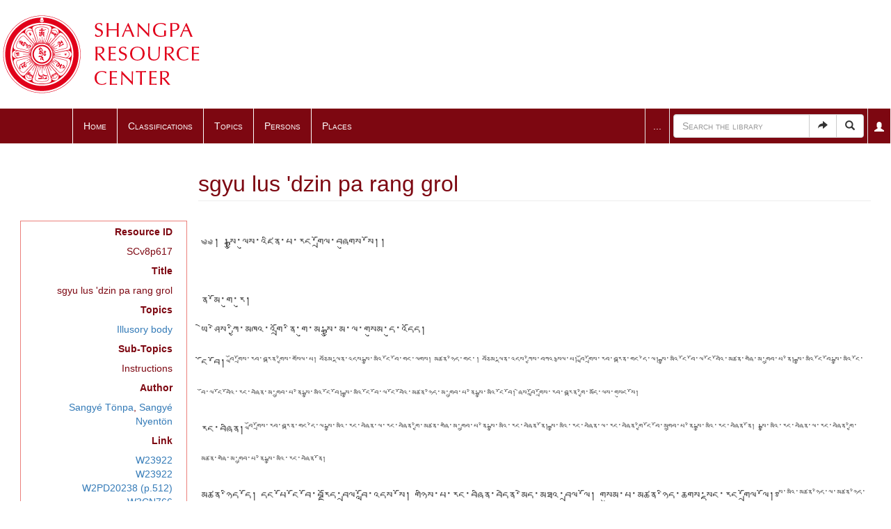

--- FILE ---
content_type: text/html; charset=UTF-8
request_url: https://www.shanpafoundation-resourcecenter.net/index.php?title=Sgyu_lus_%27dzin_pa_rang_grol
body_size: 13148
content:
<!DOCTYPE html>
<html class="client-nojs" lang="en" dir="ltr">
<head>
<meta charset="UTF-8"/>
<title>Sgyu lus 'dzin pa rang grol - Shangpa Resource Center</title>
<script>document.documentElement.className = document.documentElement.className.replace( /(^|\s)client-nojs(\s|$)/, "$1client-js$2" );</script>
<script>(window.RLQ=window.RLQ||[]).push(function(){mw.config.set({"wgCanonicalNamespace":"","wgCanonicalSpecialPageName":false,"wgNamespaceNumber":0,"wgPageName":"Sgyu_lus_'dzin_pa_rang_grol","wgTitle":"Sgyu lus 'dzin pa rang grol","wgCurRevisionId":29477,"wgRevisionId":29477,"wgArticleId":381,"wgIsArticle":true,"wgIsRedirect":false,"wgAction":"view","wgUserName":null,"wgUserGroups":["*"],"wgCategories":["Text","Illusory body"],"wgBreakFrames":false,"wgPageContentLanguage":"en","wgPageContentModel":"wikitext","wgSeparatorTransformTable":["",""],"wgDigitTransformTable":["",""],"wgDefaultDateFormat":"dmy","wgMonthNames":["","January","February","March","April","May","June","July","August","September","October","November","December"],"wgMonthNamesShort":["","Jan","Feb","Mar","Apr","May","Jun","Jul","Aug","Sep","Oct","Nov","Dec"],"wgRelevantPageName":"Sgyu_lus_'dzin_pa_rang_grol","wgRelevantArticleId":381,"wgRequestId":"76674dc57f2bd0172def39c7","wgIsProbablyEditable":false,"wgRelevantPageIsProbablyEditable":false,"wgRestrictionEdit":[],"wgRestrictionMove":[],"wgWikiEditorEnabledModules":{"toolbar":false,"preview":false,"publish":false},"wgHeaderTabsTabIndexes":[],"wgPageFormsAutocompleteValues":[],"wgPageFormsAutocompleteOnAllChars":false,"wgPageFormsFieldProperties":[],"wgPageFormsCargoFields":[],"wgPageFormsDependentFields":[],"wgPageFormsGridValues":[],"wgPageFormsGridParams":[],"wgPageFormsShowOnSelect":[],"wgPageFormsScriptPath":"/extensions/PageForms","edgValues":null,"wgPageFormsEDSettings":null,"wgAmericanDates":false,"egMapsDebugJS":false,"egMapsAvailableServices":["leaflet","openlayers","googlemaps3"]});mw.loader.state({"site.styles":"ready","noscript":"ready","user.styles":"ready","user":"ready","user.options":"loading","user.tokens":"loading","ext.smw.style":"ready","ext.smw.tooltip.styles":"ready","ext.bootstrap.styles":"ready"});mw.loader.implement("user.options@0bhc5ha",function($,jQuery,require,module){mw.user.options.set([]);});mw.loader.implement("user.tokens@01hsb4w",function ( $, jQuery, require, module ) {
mw.user.tokens.set({"editToken":"+\\","patrolToken":"+\\","watchToken":"+\\","csrfToken":"+\\"});/*@nomin*/

});mw.loader.load(["ext.smw.style","ext.smw.tooltips","site","mediawiki.page.startup","mediawiki.user","mediawiki.hidpi","mediawiki.page.ready","mediawiki.searchSuggest","ext.headertabs","ext.headertabs.large","ext.bootstrap.scripts","skin.chameleon.jquery-sticky"]);});</script>
<link rel="stylesheet" href="/load.php?debug=false&amp;lang=en&amp;modules=ext.bootstrap.styles&amp;only=styles&amp;skin=chameleon"/>
<link rel="stylesheet" href="/load.php?debug=false&amp;lang=en&amp;modules=ext.smw.style%7Cext.smw.tooltip.styles&amp;only=styles&amp;skin=chameleon"/>
<script async="" src="/load.php?debug=false&amp;lang=en&amp;modules=startup&amp;only=scripts&amp;skin=chameleon"></script>
<meta name="ResourceLoaderDynamicStyles" content=""/>
<link rel="stylesheet" href="/load.php?debug=false&amp;lang=en&amp;modules=site.styles&amp;only=styles&amp;skin=chameleon"/>
<meta name="generator" content="MediaWiki 1.30.1"/>
<meta name="viewport" content="width=device-width, initial-scale=1.0"/>
<link rel="alternate" type="application/rdf+xml" title="Sgyu lus &#039;dzin pa rang grol" href="/index.php?title=Special:ExportRDF/Sgyu_lus_%27dzin_pa_rang_grol&amp;xmlmime=rdf"/>
<link rel="shortcut icon" href="/favicon.ico"/>
<link rel="search" type="application/opensearchdescription+xml" href="/opensearch_desc.php" title="Shangpa Resource Center (en)"/>
<link rel="EditURI" type="application/rsd+xml" href="https://www.shanpafoundation-resourcecenter.net/api.php?action=rsd"/>
<!-- Begin Extension:CSS --><link rel="stylesheet" href="[data-uri]"/><!-- End Extension:CSS -->
<!--[if lt IE 9]><script src="/resources/lib/html5shiv/html5shiv.min.js?40bd4"></script><![endif]-->
</head>
<body class="mediawiki ltr sitedir-ltr mw-hide-empty-elt ns-0 ns-subject page-Sgyu_lus_dzin_pa_rang_grol rootpage-Sgyu_lus_dzin_pa_rang_grol layout-fixedhead skin-chameleon action-view">
	<div class="container">
		<div class="row">
			<div class="col-lg-12">
				<!-- logo and main page link -->
				<div id="p-logo" class="p-logo" role="banner">
					<a href="/index.php?title=Home" title="Visit the main page"><img src="/resources/assets/logo_shangpa.png" alt="Shangpa Resource Center"/></a>
				</div>

			</div>
		</div>
	</div>
	<!-- navigation bar -->
	<nav class="navbar navbar-default p-navbar sticky" role="navigation" id="mw-navigation">
		<div class="container-fluid">
			<div class="navbar-header">

				<button type="button" class="navbar-toggle collapsed" data-toggle="collapse" data-target="#mw-navigation-collapse">
					<span class="sr-only">Toggle navigation</span>
					<span class="icon-bar"></span><span class="icon-bar"></span><span class="icon-bar"></span>
				</button>

				<!-- logo and main page link -->
				<div id="p-logo-i9iuidg5o6" class="p-logo navbar-brand" role="banner">
					<a href="/index.php?title=Home" title="Visit the main page"><img src="/resources/assets/logo_shangpa.png" alt="Shangpa Resource Center"/></a>
				</div>


			</div>

			<div class="collapse navbar-collapse" id="mw-navigation-collapse"><ul class="nav navbar-nav">
				<!-- navigation -->
				<li id="n-Home"><a href="/index.php?title=Home">Home</a></li>
				<li id="n-Classifications"><a href="/index.php?title=Classifications">Classifications</a></li>
				<li id="n-Topics"><a href="/index.php?title=Topics">Topics</a></li>
				<li id="n-Persons"><a href="/index.php?title=Persons">Persons</a></li>
				<li id="n-Places"><a href="/index.php?title=Places">Places</a></li></ul>

				<div class="navbar-right-aligned">
					<!-- page tools -->
					<ul class="navbar-tools navbar-nav" >
						<li class="navbar-tools-tools dropdown">
							<a data-toggle="dropdown" class="dropdown-toggle" href="#" title="Page tools" ><span>...</span></a>
							<!-- Content navigation -->
							<ul class="p-contentnavigation dropdown-menu" id="p-contentnavigation">
								<!-- namespaces -->
								<li id="ca-talk" class="new"><a href="/index.php?title=Talk:Sgyu_lus_%27dzin_pa_rang_grol&amp;action=edit&amp;redlink=1" rel="discussion" title="Discussion about the content page [t]" accesskey="t" class="new">Discussion</a></li>
								<!-- views -->
								<li id="ca-formedit"><a href="/index.php?title=Sgyu_lus_%27dzin_pa_rang_grol&amp;action=formedit" title="Edit this page with a form [&amp;]" accesskey="&amp;">View form</a></li>
								<li id="ca-viewsource"><a href="/index.php?title=Sgyu_lus_%27dzin_pa_rang_grol&amp;action=edit" title="This page is protected.&#10;You can view its source [e]" accesskey="e">View source</a></li>
								<li id="ca-history"><a href="/index.php?title=Sgyu_lus_%27dzin_pa_rang_grol&amp;action=history" title="Past revisions of this page [h]" accesskey="h">History</a></li>
							</ul>
						</li>
					</ul>

					<!-- search form -->
					<div  id="p-search" class="p-search navbar-form" role="search">
						<form  id="searchform" class="mw-search form-inline" action="/index.php">
							<input type="hidden" name="title" value="Special:Search" />
							<div class="input-group">
								<input name="search" placeholder="Search Shangpa Resource Center" title="Search Shangpa Resource Center [f]" accesskey="f" id="searchInput" class="form-control"/>
								<div class="input-group-btn">
									<button value="Go" id="searchGoButton" name="go" type="submit" class="searchGoButton btn btn-default" title="Go to a page with this exact name if it exists"><span class="glyphicon glyphicon-share-alt"></span></button>
									<button value="Search" id="mw-searchButton" name="fulltext" type="submit" class="mw-searchButton btn btn-default" title="Search the pages for this text"><span class="glyphicon glyphicon-search"></span></button>
								</div>
							</div>
						</form>
					</div>

					<!-- personal tools -->
					<ul class="navbar-tools navbar-nav" >
						<li class="dropdown navbar-tools-tools">
							<a class="dropdown-toggle navbar-usernotloggedin" href="#" data-toggle="dropdown" title="You are not logged in." ><span class="glyphicon glyphicon-user"></span></a>
							<ul class="p-personal-tools dropdown-menu dropdown-menu-right" >
								<li id="pt-login"><a href="/index.php?title=Special:UserLogin&amp;returnto=Sgyu+lus+%27dzin+pa+rang+grol" title="You are encouraged to log in; however, it is not mandatory [o]" accesskey="o">Log in</a></li>
							</ul>
						</li>
					</ul>

				</div> <!-- navbar-right-aligned -->
			</div><!-- /.navbar-collapse -->
		</div>
	</nav>

	<div class="container">
		<div class="row">
			<div class="col-lg-12">

			</div>
		</div>
		<div class="row">
			<div class="col-lg-12">
				<!-- start the content area -->
				<div id="content" class="mw-body"><a id="top"></a>
					<div id="mw-indicators" class="mw-indicators"></div>
					<div  id="mw-js-message" style="display:none;"></div>
					<div class ="contentHeader">
						<!-- title of the page -->
						<h1 id="firstHeading" class="firstHeading">Sgyu lus 'dzin pa rang grol</h1>
						<!-- tagline; usually goes something like "From WikiName" primary purpose of this seems to be for printing to identify the source of the content -->
						<div id="siteSub">From Shangpa Resource Center</div><div id="jump-to-nav" class="mw-jump">Jump to:<a href="#mw-navigation">navigation</a>, <a href="#p-search">search</a></div>
					</div>
					<div id="bodyContent">
						<!-- body text -->

						<div id="mw-content-text" lang="en" dir="ltr" class="mw-content-ltr"><div class="mw-parser-output"><p><br />
</p><p><br />
</p><p><br /> 
</p><p><br /> 
</p><p><br /> 
</p><p><br />
</p><p><br />
</p>
<div class="text_left_column">
<table class="text_properties">
<tr>
<th> Resource ID
</th>
<td> SCv8p617
</td></tr>
<tr>
<th> Title
</th>
<td> sgyu lus 'dzin pa rang grol
</td></tr>

<tr>
<th> Topics
</th>
<td> <a href="/index.php?title=Topic:Illusory_body" title="Topic:Illusory body">Illusory body</a>
</td></tr>
<tr>
<th> Sub-Topics
</th>
<td> Instructions
</td></tr>
<tr>
<th> Author
</th>
<td> <a href="/index.php?title=Sangy%C3%A9_T%C3%B6npa" title="Sangyé Tönpa">Sangyé Tönpa</a>, <a href="/index.php?title=Sangy%C3%A9_Nyent%C3%B6n" title="Sangyé Nyentön">Sangyé Nyentön</a>
</td></tr>

<tr>
<th> Link
</th>
<td> <a target="_blank" rel="nofollow noreferrer noopener" class="external text" href="https://www.tbrc.org/#library_work_ViewByOutline-O01DG1049095176%7CW23922">W23922</a><br /><a target="_blank" rel="nofollow noreferrer noopener" class="external text" href="https://www.tbrc.org/#library_work_ViewByOutline-O01DG1049095304%7CW23922">W23922</a><br /><a target="_blank" rel="nofollow noreferrer noopener" class="external text" href="http://purl.bdrc.io/resource/MW2PD20238_E899F0">W2PD20238 (p.512)</a><br /><a target="_blank" rel="nofollow noreferrer noopener" class="external text" href="https://www.tbrc.org/#library_work_ViewByOutline-O3CN17353CN1910%7CW3CN766">W3CN766</a><br /><a target="_blank" rel="nofollow noreferrer noopener" class="external text" href="https://www.tbrc.org/#!rid=O3CN1735">O3CN1735 (p.479)</a><br /><a target="_blank" rel="nofollow noreferrer noopener" class="external text" href="https://www.tbrc.org/#!rid=W8LS37032">W8LS37032 (p.223)</a><br /><a target="_blank" rel="nofollow noreferrer noopener" class="external text" href="https://www.tbrc.org/#!rid=W3CN18508">W3CN18508 (v2p.556)</a><br /><a target="_blank" rel="nofollow noreferrer noopener" class="external text" href="https://www.tbrc.org/#library_work_ViewByOutline-O4CZ3470804CZ354196%7CW8LS32723">W8LS32723</a><br /><a target="_blank" rel="nofollow noreferrer noopener" class="external text" href="http://purl.bdrc.io/resource/MW22103">W22103 (p.285, alt. version)</a><br /><a target="_blank" rel="nofollow noreferrer noopener" class="external text" href="http://purl.bdrc.io/resource/MW8LS36545">W8LS36545 (p.341 alt. version)</a>
</td></tr>

<tr>
<th> Notes
</th>
<td> Author is Sangyé Nyentön in <a target="_blank" rel="nofollow noreferrer noopener" class="external text" href="http://purl.bdrc.io/resource/MW3PD988_47D5D2">W3PD988</a>
</td></tr>


</table>
</div> 
<p><span class="main_text">༄༅། །སྒྱུ་ལུས་འཛིན་པ་རང་གྲོལ་བཞུགས་སོ།། <br /><br />ན་མོ་གུ་རུ། <br />ཡེ་ཤེས་ཀྱི་མཁའ་འགྲོ་ནི་གུ་མ་སྒྱུ་མ་ལ་གསུམ་དུ་འདོད། <br />ངོ་བོ། <span class="tibetan_small">བློ་གྲོས་རབ་བརྟན་གྱིས་གསོལ་པ། བཅོམ་ལྡན་འདས་སྒྱུ་མའི་ངོ་བོ་གང་ལགས། མཚན་ཉིད་གང་། བཅོམ་ལྡན་འདས་ཀྱིས་བཀའ་སྩལ་པ། བློ་གྲོས་རབ་བརྟན་གང་དེ་ལ། སྒྱུ་མའི་ངོ་བོ་ལ་ངོ་བོའི་མཚན་གཞི་མ་གྲུབ་པ་ནི། སྒྱུ་མའི་ངོ་བོ་སྒྱུ་མའི་ངོ་བོ་ལ་ངོ་བོའི་རང་བཞིན་མ་གྲུབ་པ་ནི་སྒྱུ་མའི་ངོ་བོ། སྒྱུ་མའི་ངོ་བོ་ལ་ངོ་བོའི་མཚན་ཉིད་མ་གྲུབ་པ་ནི་སྒྱུ་མའི་ངོ་བོ། ཞེས་བློ་གྲོས་རབ་བརྟན་གྱི་མདོ་ལས་གསུང་སོ།</span><br />རང་བཞིན། <span class="tibetan_small">བློ་གྲོས་རབ་བརྟན་གང་དེ་ལ་སྒྱུ་མའི་རང་བཞིན་ལ་རང་བཞིན་གྱི་མཚན་གཞི་མ་གྲུབ་པ་ནི་སྒྱུ་མའི་རང་བཞིན་ནོ། སྒྱུ་མའི་རང་བཞིན་ལ་རང་བཞིན་གྱི་ངོ་བོ་མགྲུབ་པ་ནི་སྒྱུ་མའི་རང་བཞིན་ནོ། །སྒྱུ་མའི་རང་བཞིན་ལ་རང་བཞིན་གྱི་མཚན་གཞི་མ་གྲུབ་པ་ནི་སྒྱུ་མའི་རང་བཞིན་ནོ།</span> <br />མཚན་ཉིད་དོ། དང་པོ་ངོ་བོ་བརྗོད་བྲལ་བློ་འདས་སོ། གཉིས་པ་རང་བཞིན་བདེན་མེད་མཐའ་བྲལ་ལོ། གསུམ་པ་མཚན་ཉིད་ཆགས་སྡང་རང་གྲོལ་ལོ། <span class="tibetan_small">སྒྱུ་མའི་མཚན་ཉིད་ལ་མཚན་ཉིད་ཀྱི་མཚན་གཞི་མ་གྲུབ་པ་ནི་སྒྱུ་མའི་མཚན་ཉིད་དོ། སྒྱུ་མའི་མཚན་ཉིད་ལ་མཚན་ཉིད་ཀྱི་མཚན་ཉིད་མ་གྲུབ་པ་ནི་སྒྱུ་མའི་མཚན་ཉིད་དོ། སྒྱུ་མའི་མཚན་ཉིད་ལ་མཚན་ཉིད་ཀྱི་རང་བཞིན་མ་གྲུབ་པ་ནི་སྒྱུ་མའི་རང་བཞིན་གྱི་མཚན་ཉིད་དོ། མདོར་ན་ཆོས་ཐམས་ཅད་ཀྱི་ངོ་བོ་མ་གྲུབ་པ་ནི་སྒྱུ་མའི་ངོ་བོ། ཆོས་ཐམས་ཅད་ཀྱི་རང་བཞིན་ལ་རང་བཞིན་མ་གྲུབ་པ་ནི་སྒྱུ་མའི་རང་བཞིན་ནོ། ཆོས་ཐམས་ཅད་ཀྱི་མཚན་ཉིད་ལ་མཚན་དུ་མ་གྲུབ་པ་ནི་སྒྱུ་མའི་མཚན་ཉིད་དོ།</span><br /><br /><a href="/index.php?title=Khyungpo_Neljor" title="Khyungpo Neljor">བླ་མ་ཤངས་པ་ཆེན་པོ་</a>དྲུག་ཏུ་འདོད་དོ། རང་བཞིན་གནས་པའི་སྒྱུ་མ། གོ་བའི་སྒྱུ་མ་དང་། བརྟགས་ཤིང་དཔྱད་པའི་སྒྱུ་མ་དང་། ཉམས་ཀྱི་སྒྱུ་མ། སྒྱུ་མ་རང་ཤར། རྟོགས་པའི་སྒྱུ་མའོ།<br />དེའང་<a href="/index.php?title=Ye_shes_rgya_mtsho%27i_rgyud" title="Ye shes rgya mtsho&#39;i rgyud">ཡེ་ཤེས་རྒྱ་མཚོའི་རྒྱུད་</a>ལས། གདོད་ནས་ཆོས་རྣམས་མ་གྲུབ་པ། །རང་བཞིན་གནས་པའི་སྒྱུ་མ་དེ། །གོ་དང་བརྟག་དཔྱད་ཉམས་དང་ནི། །རང་ཤར་རྟོགས་པའི་སྒྱུ་མ་འོ། ཞེས་གསུངས་པས།<br />དང་པོ་ནི་གཞི་གདོད་མ་ནས་ཡེ་ནས་ཆོས་ཐམས་ཅད་ངོ་བོ་འམ། རང་བཞིན་གང་དུ་འང་མ་གྲུབ་པར་གནས་པ་ནི། རང་བཞིན་གནས་པའི་སྒྱུ་མའོ།<br />གཉིས་པ་ནི་ཆོས་ཐམས་ཅད་བདེན་མེད་དུ་སྟོན་པའི་མདོ་རྒྱུད་དམ། བླ་མའི་གསུང་ཐོས་པའམ། སྣང་བ་འགྱུར་བསྟེ་ཐོས་པ་ལ་བརྟེན་ནས། མི་བདེན་པ་དོན་སྤྱིའི་རྣམ་པ་རྩམ་གཅིག་གོ་བཞི་གོ་བའི་སྒྱུ་མའོ། <br />གསུམ་པ་ནི། རིག་པས་ས་བོན་མྱུ་གུ་འབྲས་བུ་དང་མི་རྟག་པ་ཕྲ་རགས་ལ་སོགས་པ་འདུས་བྱས་ཀྱི་ཆོས་ཐམས་ཅད་མི་བདེན་པ་སྐད་གཅིག་མར་བརྟགས་ཤིང་དཔྱད་པས་སྣང་བའི་བདེན་འཛིན་ཨེན་ཙམ་ཞིག་པ་དེ་ནི་བརྟགས་ཤིང་དཔྱད་པའི་སྒྱུ་མའོ། <br />བཞི་པ་ནི་གདམས་ངག་ཉམས་སུ་བླངས་པའི་སྟོབས་ཀྱིས་སྣང་བ་ལ་བདེན་འཛིན་རགས་ག་མར་ཞེན་པ་དེ་ཞིག་ནས་སྣང་བ་ཐམས་ཅད་བདེན་མེད་དུ་བུན་གྱིས་སོང་བ་ནི་ཉམས་ཀྱི་སྒྱུ་མའོ། <br />ལྔ་པ་ནི་སྣང་བ་དང་སྟོང་པ་གང་ཡང་རང་བཞིན་མ་གྲུབ་པ་མཐའ་བྲལ་དབྱེར་མེད་རང་ཤར་ཤས་ཆེར་འབྱུང་བ་ནི་སྒྱུ་མ་རང་ཤར་རོ། <br />དྲུག་པ་ནི། སྣང་སྟོང་དབྱེར་མེད་མཐའ་བྲལ་རང་ཤར་བརྗོད་བྲལ་བློ་འདས་རྒྱུན་ཆད་མེད་པར་འབྱུང་བ་ནི་རྟོགས་པའི་སྒྱུ་མ་མཐའ་བྲལ་ལོ། <br />རྗེ་བཙུན་རད་ན་བི་རྻ་ནི་བཞིར་འདོད། དེ་འང་ལས་ཀྱིས་སྤྲུལ་པའི་སྒྱུ་མ། རྐྱེན་གྱིས་སྤྲུལ་པའི་སྒྱུ་མ། ཆོས་ཀྱིས་སྤྲུལ་པའི་སྒྱུ་མ། ཡེ་ཤེས་ཀྱིས་སྤྲུལ་པའི་སྒྱུ་མའོ། <br />།དེ་ལྟར་ཡང་སྒྱུ་མ་མཁན་བཟང་པོས་ཞུས་པ་ལས། ལས་ཀྱིས་སྤྲུལ་པའི་སྒྱུ་མ་ནི། །འགྲོ་དྲུག་སེམས་ཅན་ཐམས་ཅད་དོ། །རྐྱེན་གྱིས་སྤྲུལ་པའི་སྒྱུ་མ་ནི། །མེ་ལོང་གཟུགས་བརྙན་ལ་སོགས་སོ། <br />།ཆོས་ཀྱིས་སྤྲུལ་པའི་སྒྱུ་མ་ནི། །ང་ཡི་འཁོར་གྱི་དགེ་སློང་ངོ་། །ང་ནི་ཡང་དག་རྫོགས་སངས་རྒྱས། །ཡེ་ཤེས་སྤྲུལ་པའི་སྒྱུ་མའོ། ཞེས་བྱའོ།<br />དང་པོ་ལས་དཀར་ནག་འདྲེས་མ་གསུམ་སྤྱད་པས་འགྲོ་བ་རིགས་དྲུག་ལ་སོ་སོའི་སྣང་བཤར་བདེ་ནི་ལས་ཀྱི་སྒྱུ་མའོ། <br />གཉིས་པ་ནི། ནམ་ཟླ་དུས་བཞིའི་མེ་ལོང་གཟུགས་བརྙན་ནམ། རས་སྣ་ཚོགས་སྟེང་དུ་ཤེལ་གོང་བཞག་པས་སྣ་ཚོགས་སུ་སྣང་བ་འདི་རྐྱེན་གྱི་སྒྱུ་མའོ། <br />གསུམ་པ་ནི། ཆོས་ཉན་པར་འདུས་པ་ཐམས་ཅད་དགེ་སློང་གི་དགེ་འདུན་གྱིས་ཆོས་ཀྱིས་སྤྲུལ་པའི་སྒྱུ་མར་འདོད་པའོ། <br />བཞི་པ་ནི། ཡང་དག་པར་རྫོ་གས་པའི་སངས་རྒྱས་ནི་ཡེ་ཤེས་ཀྱིས་སྤྲུལ་པའི་སྒྱུ་མའོ། <br /><a href="/index.php?title=%C3%96nt%C3%B6n_Kyergangpa" title="Öntön Kyergangpa">བླ་མ་སྐྱེར་སྒང་པ</a>ས་ནི་གསུམ་དུ་འདོད་དེ། སེམས་ཅན་ལས་དང་ཉོན་མོངས་པའི་སྒྱུ་མ། རྣལ་འབྱོར་པ་ལ་ཉམས་སྣང་སྣ་ཚོགས་ཀྱི་སྨྱུ་མ། དེ་བཞིན་གཤེགས་པ་ལ་ཕྲིན་ལས་དག་པའི་སྨྱ་མའོ། <br />དེའང་གཉིས་མེད་རྣམ་རྒྱལ་ལས། སྣ་ཚོགས་སྒྱུ་མའི་ཆོ་འཕྲུལ་གྱིས། །རང་བྱུང་དག་པར་འཆར་བ་ནི། །རྣལ་འབྱོར་རྣམས་ལ་དངོས་གྲུབ་ཀྱི། །འབྲས་བུ་ཉམས་སྣང་སྣ་ཚོགས་པའོ། །ཁམས་གསུམ་སེམས་ཅན་ཐམས་ཅད་ལ། །ལས་དང་ཉོན་མོངས་དུ་ཁ་འབྱུང་། །དེ་བཞིན་གཤེགས་པ་ཐམས་ཅད་ལ། །ཐམས་ཅད་མཁྱེན་པའི་ཡེ་ཤེས་ཀྱི། །གསང་བ་བསམ་གྱིས་མི་ཁྱབ་པ། །ཕྲིན་ལས་དག་པའི་སྟོབས་སུ་འཆར། །ཞེས་གསུངས་པས།<br />དང་པོ་ནི། ཁམས་གསུམ་གྱི་སེམས་ཅན་ཐམས་ཅད་ཉོན་མོངས་པའི་འཆིང་བ་མཐའ་དག་དང་བཅས་པས། དུ་ཁ་ལས་དང་། སོ་སོར་སྣང་བའི་སྒྱུ་མའོ། <br />༼གཉིས་པ་ནི།༽ རྣལ་འབྱོར་པ་ལམ་ཉམས་སུ་ལེན་པའི་དུས་ན་ཉམས་སྣང་སྣ་ཚོགས་འགག་མེད་དུ་འཆར་བའི་སྒྱུ་མའོ། <br />༼གསུམ་པ་ནི།༽ དེ་བཞིན་གཤེགས་པ་ཐམས་ཅད་ལ་སྐུ་གསུང་ཐུགས་ཀྱི་གསང་བ་བསམ་གྱིས་མི་ཁྱབ་པའི་ཕྲིན་ལས་དག་པ་ལྷུན་གྲུབ་རང་ཤར་གྱི་སྒྱུ་མའོ། <br />དེ་འང་སྒྱུ་ལུས་ལ་གཉིས་ཏེ། མ་དག་པའི་སྒྱུ་ལུས་དང་། དག་པའི་སྒྱུ་ལུས་སོ། <br />དང་པོ་མ་དག་པའི་སྒྱུ་ལུས་གསུམ་ནི། ཉིན་པར་རྣམ་སྨིན་གྱི་སྒྱུ་ལུས་གདམས་པས་མ་ཟིན་པས་ཆགས་སྡང་རྨོངས་གསུམ་འབའ་ཞིག་གི་དབང་དུ་སོང་སྟེ། ཉིན་པར་མ་དག་པའི་འཁོར་མ་དང་། རྨི་ལམ་བག་ཆགས་ཀྱི་ལུས་གདམས་པས་མ་ཟིན་པས་རྨི་ལམ་མ་དག་པ་དང་། བར་དོ་ཡིད་ལུས་གདམས་པས་མ་ཟིན་པས་བར་དོ་མ་དག་པའི་འཁོར་མར་སོགས་པའོ། <br />གཉིས་པ་དག་པའི་སྒྱུ་ལུས་གསུམ་མམ་སྐུ་གསུམ་ནི། དབང་པོའི་བྱེ་བྲག་གིས་<span class="tibetan_small">༼རབ་རྣམ་སྨིན་གྱི་ལུས་ལ་སངས་རྒྱས།༽</span>རྣམ་སྨིན་གྱི་ལུས་ལ་ལྷའི་སྐུ་སྒྱུ་མ་ལྟ་བུར་སྒོམས་པས། <span class="tibetan_small">༼འབྲིང་རྨི་ལམ།༽</span>རྨི་ལམ་དུ་རང་ཤར་དུ་འབྱུང་། དེ་བྱུང་པ་དང་ཐ་མ་བར་དོ་རང་གྲོལ་དུ་སོང་པ་ནི་དག་པའི་སྒྱུ་ལུས་གསུམ་མོ། <br />དེའང་<span class="tibetan_small">༼ཐམ་བར་དོ།༽</span>ལུས་གསུམ་གྱི་གནས། <span class="tibetan_small">༼འབྲིང་།༽</span> ལུགས་ལྷ་སྐུ་སྣང་ལ་རང་བཞིན་མེད་པ་སྒྱུ་མ་ལྟ་བུ་དེ་ལ་གསུམ། ངོ་བོ། རང་བཞིན། མཚན་ཉིད་དོ། <br />དང་པོ་ངོ་བོ་བརྗོད་བྲལ་བློ་འདས། <br />གཉིས་པ་རང་བཞིན་དབྱེར་མེད་དམ་མཐའ་བྲལ་<br />གསུམ་པ་མ་འདྲེས་མཚན་ཉིད་ཡོངས་སུ་རྫོགས་པ་ཡིན་ཏེ། <br />ཡེ་ཤེས་རྒྱ་མཚོའི་རྒྱུད་ལས། ལྷ་སྐུ་སྣང་སྟོང་སྒྱུ་མ་ཡི། །ངོ་བོ་བརྗོད་བྲལ་བློ་ལས་འདས། །རང་བཞིན་དབྱེར་མེད་མཐའ་དང་བྲལ། །མཚན་ཉིད་མ་འདྲེས་ཡོངས་སུ་རྫོགས། །དེ་ལྟར་ཆོས་རྣམས་ཐམས་ཅད་ཀུན། །མཁས་པས་ཡོངས་སུ་ཤེས་པར་བྱ། ཞེས་བྱའོ།<br />དེ་ལ་དང་པོ་ལྷ་སྐུའི་ངོ་བོ་བརྗོད་བྲལ་བློ་འདས་ཡིན་ཏེ། མཐའ་དབུས་དང་། དབྱིབས་དང་། ཁ་དོག་གང་དུ་འང་མ་གྲུབ་ཅིང་བརྗོད་བྱ་དང་བརྗོད་བྱེད་ཀྱི་བློ་ཡུལ་ཐམས་ཅད་ལས་འདས་པའོ། <br />གཉིས་པ་ལྷ་སྐུ་དེའི་རང་བཞིན་དབྱེར་མེད་མཐའ་བྲལ་ཡིན་ཏེ། ལྷ་སྐུའི་སྣང་བ་དེ་ཡང་རང་བཞིན་མེད་པས་སྟོང་པ། སྟོང་པ་དེ་ལ་རང་བཞིན་མེད་པས་སྣང་བ། སྣང་བ་ལས་ཀྱང་སྟོང་པ་གཞན་མ་ཡིན། སྟོང་པ་ལས་ཀྱང་སྣང་བ་གཞན་མ་ཡིན་པས་དབྱེར་མེད་མཐའ་བྲལ་ལོ། ཡང་ན་སྣང་བའི་མཐའ་དང་བྲལ་བས་སྟོང་པ། སྟོང་པའི་མཐའ་དང་བྲལ་བས་སྣང་བ་ཡིན་ནོ། དེ་གཉིས་ཀྱང་དབྱེར་མི་ཕྱེད་པས་མཐའ་དང་བྲལ། མཐའ་དང་བྲལ་བས་དབྱེར་མི་ཕྱེད་དོ། <br />གསུམ་པ་ལྷ་སྐུ་དེའི་མཚན་ཉིད་མ་འདྲེས་ཡོངས་སུ་རྫོགས་པ་ཡིན་ཏེ། སྐུ་མདོག་དང་། ཕྱག་མཚན་བརྒྱན་དང་ཆ་ལུགས་རྣམ་པ་བཞུགས་ཚུལ་ཐམས་ཅད་མ་འདྲེས་པ་ཡོངས་སུ་རྫོགས་པའོ། <br />དེ་ཡང་ལྷ་སྐུ་དེ་ལ་སྣང་བའི་གསལ་བའི་ཆ་གཅིག་འདུག་པ་དེ་བསྐྱེད་རིམ། སྟོང་པའམ་འཛིན་མེད་ཀྱི་ཆ་གཅིག་འདུག་པ་དེ་རྫོགས་རིམ། སྣང་བ་ལས་རྫོགས་རིམ་གཞན་མ་ཡིན། སྟོང་པ་ལས་བསྐྱེད་རིམ་གཞན་མ་ཡིན་པས་བསྐྱེད་རྫོགས་དབྱེར་མེད་མཐའ་བྲལ་ལོ། <br />ཡང་ལྷ་སྐུ་སྐྱེ་བ་མེད་པས་ཆོས་སྐུ། འགག་པ་མེད་པས་ལོངས་སྐུ། གནས་པ་མེད་པས་སྤྲུལ་སྐུ། དེ་གསུམ་དབྱེར་མེད་ཟུང་འཇུག་མཐའ་བྲལ་ཡིན་ཏེ། <br />གཉིས་མེད་རྣམ་རྒྱལ་ལས། སྐྱེ་བ་མེད་པ་ཆོས་ཀྱི་སྐུ། །འགག་པ་མེད་པ་ལོངས་སྤྱོད་རྫོགས། །གནས་པ་མེད་པ་སྤྲུལ་པའི་སྐུ། །དབྱེར་མེད་ཚུལ་འདི་བསྟན་པའོ། ཞེས་བྱའོ།<br />དེ་ལྟར་སྐུ་གསུམ་ལུས་ལྷའི་འདུ་ཤེས། ངག་སྔགས། སེམས་ཆོས་ཉིད་གསུམ་པོ་དེ། སྐྱེ་འགག་གནས་གསུམ་དང་བྲལ་བའི་དོན་ཡིན་ཏེ། ལྷ་སྐུ་དེ་སྐྱེ་བ་མེད་པ་ལས་ཐམས་ཅད་སྐྱེས། སྐྱེས་ཙམ་ཉིད་ནས་ཡང་སྐྱེ་བ་མེད་པས། སྐྱེ་མེད་ཀྱི་ཟུང་འཇུག་གོ །ལྷ་སྐུ་དེ་འགག་པ་མེད་པ་ལས་ཐམས་ཅད་འགག <span class="tibetan_small">།འགག་པ་ལས་འགག་མེད་གཞན་མ་ཡིན།</span> འགག་ཙམ་ཉིད་ནས་འགག་པ་མེད་པས་འགག་མེད་ཀྱི་ཟུང་འཇུག་གོ <span class="tibetan_small">།སྐྱེ་བ་མེད་པ་ལས་སྐྱེ་བ་གཞན་མ་ཡིན་པས་འགག་པ་མེད་པ་ལས་འགག་པ་གཞན་མ་ཡིན།</span> ལྷ་སྐུ་དེ་གནས་པ་མེད་པ་ལས་ཐམས་ཅད་གནས། གནས་ཙམ་ཉིད་ན་ཡང་གནས་པ་མེད་པས། གནས་པ་མེད་པའི་དབྱེར་མེད་པའི་དབྱེར་མེད་ཟུང་འཇུག་མཐའ་བྲལ་ལོ། དེ་ལྟར་སྣང་སྲིད་འཁོར་འདས་ཀྱི་ཆོས་ཐམས་ཅད་ལ་དེ་བཞིན་དུ་རྟོགས་པའམ་ཤེས་པས་སངས་རྒྱས་ཀྱི་ཆོས་ཐམས་ཅད་ཁོང་དུ་ཆུད་པའོ། དེ་ལྟར་ཆོས་ཐམས་ཅད་སྐྱེ་འགག་གནས་གསུམ་དང་བྲལ་བས་གང་ལ་ཡང་རང་བཞིན་མ་གྲུབ་སྟེ། <br />བདེ་མཆོག་ལས། ཨེ་མ་སངས་རྒྱས་ཀུན་གྱི་གསང་། །རྫོགས་པའི་སངས་རྒྱས་སྐྱེ་བ་མེད། །སྐྱེ་བ་མེད་ལས་ཐམས་ཅད་སྐྱེས། །སྐྱེས་ཙམ་ཉིད་ན་སྐྱེ་བ་མེད། །ཅེས་པ་ལ་སོགས་པ་གསུངས་པས། ཆོས་ཐམས་ཅད་མ་གྲུབ་པས་རང་བཞིན་མེད་ཅིང་མི་གནས་ཏེ། <br />རབ་རྩལ་གྱིས་ཞུས་པ་ལས། རབ་རྩལ་གྱིས་རྣམ་པར་གནོན་པ་ཆོས་ཐམས་ཅད་ཡོངས་སུ་མ་གྲུབ་སྟེ་རང་བཞིན་མེད་པའོ། ཆོས་གང་ཡང་མེད་ཅིང་མ་གྲུབ་པས། ཆོས་རྣམས་ནི་གང་དུ་ཡང་མི་གནས་ཏེ། དེ་ཅིའི་ཕྱིར་ཞེས་ན། ཆོས་ཐམས་ཅད་མི་གནས་པ་ཞེས་བྱའོ། ཞེས་བྱའོ།<br />དེ་བས་ན་ཆོས་ཐམསཅད་རང་བཞིན་མེད་པ་དང་ཡོངས་སུ་མ་གྲུབ་པ་དང་། སྒྱུ་མ་ལ་ལ་གཉིས་སུ་མེད་ཅིང་གཉིས་སུ་བྱར་མེད་དོ། སྒྱུ་མ་ནི་ཕྱག་རྒྱ་ཆེ་ཆུང་དང་། རྫོགས་པ་ཆེ་ཆུང་དང་། དབུས་དང་། མཐའ་དང་། ཡོད་མེད་ཐམས་ཅད་ལས་འདས་པ་ཡིན་ཏེ། <br />གཉིས་མེད་རྣམ་རྒྱལ་ལས། སྒྱུ་མ་འདི་ནི་ཡོད་མེད་ལས་འདས་ཤིང་། །དབུ་མ་ཙམ་དུ་འང་མི་གནས་ཀུན་རྫོབ་སྟེ། །ཆོས་རྣམས་ཐམས་ཅད་སྒྱུ་མའི་སྣང་བ་ལས། །འགག་པ་མེད་པའི་རོལ་པར་རང་བྱུང་བའོ། ཞེས་གསུངས་སོ།<br /><br />དེའང་སེམས་ཅན་ཐམས་ཅད་དང་། སངས་རྒྱས་ཐམས་ཅད་སྒྱུ་མ་རྨི་ལམ། ཕྱི་རོལ་པ་ནས་དབུ་མ་རྫོགས་ཆེན་ཕྱག་རྒྱ་ཆེན་པོ་ལ་སོགས་པ་གྲུབ་མཐའ་ཐམས་ཅད་ཀྱང་སྒྱུ་མ་རྨི་ལམ། དེ་བས་ལྷག་པའི་ཆོས་སམ་གྲུབ་མཐའ་གཅིག་ཡོད་ཀྱང་དེ་ཡང་སྒྱུ་མ་རྨི་ལམ་ཡིན་པས། སྒྱུ་མ་ལས་ལོགས་སུ་གྲུབ་པའི་ཆོས་གང་ཡང་མེད་དོ། <br />བརྒྱ་བྱིན་གྱི་ལེའུ་ལས། ལྷའི་བུ་དེ་དག་གིས། རབ་འབྱོར་ལ་འདི་སྐད་ཅེས་སྨྲས་སོ། འཕགས་པ་རབ་འབྱོར། ཅི་སེམས་ཅན་དེ་དག་ཐམས་ཅད་སྒྱུ་མ་ལྟ་བུ་ཡིན་ནམ། རབ་འབྱོར་གྱིས་སྨྲས་པ། ལྷའི་བུ་དག་སེམས་ཅན་ནི་སྒྱུ་མ་ལྟ་བུ། སེམས་ཅན་ནི་རྨི་ལམ་ལྟ་བུ་སྟེ། ལྷའི་བུ་དག་དེ་ལྟར་སྒྱུ་མ་དང་སེམས་ཅན་དེ་དག་ནི་གཉིས་སུ་མེད་དེ་གཉིས་སུ་བྱར་མེད། །དེ་ལྟར་རྨི་ལམ་དང་སེམས་ཅན་དེ་དག་གཉིས་སུ་བྱར་མེད་དོ། ལྷའི་བུ་དག་ཆོས་ཐམས་ཅད་སྒྱུ་མ་ལྟ་བུ་རྨི་ལམ་ལྟ་བུའོ། དེ་ནས་ལྷའི་བུ་དེ་དག་གིས་འཕགས་པ་རབ་འབྱོར་ལ་འདི་སྐད་ཅེས་སྨྲས་སོ། འཕགས་པ་རབ་འབྱོར། ཡང་དག་པར་རྫོགས་པའི་སངས་རྒྱས་ཀྱང་སྒྱུ་མ་ལྟ་བུ་རྨི་ལམ་ལྟ་བུ་ཞེས་ཟེར་རམ། རབ་འབྱོར་གྱིས་སྨྲས་པ་ལྷའི་བུ་དག །མྱ་ངན་ལས་འདས་པའང་སྒྱུ་མ་ལྟ་བུ། རྨི་ལམ་ལྟ་བུ་ཞེས་སྨྲ་ན། ཆོས་གཞན་ལྟ་ཅི་སྨོས། ལྷའི་བུ་དེ་དག་གིས་སྨྲས་པ། འཕགས་པ་རབ་འབྱོར། མྱ་ངན་ལས་འདས་པ་ཡང་རྨི་ལམ་ལྟ་བུ། སྒྱུ་མ་ལྟ་བུ་ཞེས་ཟེར་རམ། རབ་འབྱོར་གྱིས་སྨྲས་པ། ལྷའི་བུ་དག །ཁོ་བོ་ནི་གལ་ཏེ་མྱ་ངན་ལས་འདས་པ་ལས་ཁྱད་པར་དུ་འཕགས་པའི་ཆོས་གཞན་ཞིག་ཡོད་ཀྱང་། དེ་ཡང་རྨི་ལམ་ལྟ་བུ། སྒྱུ་མ་ལྟ་བུའོ་ཞེས་སྨྲའོ། དེ་ནི་འདི་ལྟར་སྒྱུ་མ་ལྟ་བུ་དང་། རྨི་ལམ་ལྟ་བུ་དང་། མྱ་ངན་ལས་འདས་པ་འདི་དག་ནི་གཉིས་སུ་མེད་དེ་གཉིས་སུ་བྱར་མེད་དོ། །ཞེས་གསུངས་སོ། <br />དེས་ན་འཁོར་འདས་ཀྱི་ཆེས་ཐམས་ཅད་རང་བཞིན་མེད་པ་འམ། ངོ་བོ་མ་གྲུབ་པས་ན་སྒྱུ་མ། སྒྱུ་མ་ལས་ལོགས་སུ་གྲུབ་པའི་ཆོས་གང་ཡང་མེད་ཅིང་། གོང་ན་མེད་པས་ཁྱད་འཕགས། གོང་ན་མེད་ཅིང་རྨི་ལམ་སྒྱུ་མའོ། སྒྱུ་མ་ཡོད་མེད་ལས་འདས་ཤིང་། གང་དུ་འཛིན་པ་ཀུན་བྲལ་ཞིང་། ཆོས་རྣམས་རང་བཞིན་མ་གྲུབ་པས། །ཐམས་ཅད་མཁྱེན་པས་སྒྱུ་མར་གསུངས། །སྒྱུ་ལུས་འཛིན་པ་རང་གྲོལ་ཞེས་བྱ་བ་རྫོགས་སོ།། །།<br />༼<a href="/index.php?title=Sangy%C3%A9_T%C3%B6npa" title="Sangyé Tönpa">ཆོས་རྗེ་སྟོན་པ</a>ས་མཛད་པའོ། མངྒ་ལཾ།༽<br /><br />Alternative version<br />སྒྱུ་ལུས་འཛིན་པ་རང་གྲོལ། <br />ན་མོ་གུ་རུ། <br />ཡེ་ཤེས་མཁའ་འགྲོ་ནི་གུ་མའི་སྒྱུ་མ་ལ་གསུམ་དུ་འདོད་ཏེ། སྒྱུ་མའི་ངོ་བོ་ནི་བརྗོད་བྲལ་བློ་ལས་འདས། རང་བཞིན་མེད་སྣང་། སྣང་མེད། མཚན་ཉིད་བདེན་མེད་ཆགས་སྡང་རང་གྲོལ་ལོ།<br />།དང་པོ་སྒྱུ་མའི་ངོ་བོ་དེ་བརྗོད་པ་དང་བྲལ་ནས་བློ་ལས་འདས། བློ་ལས་འདས་པས་རྗོད་པ་དང་བྲལ་བ་སྟེ། <br />ཡེ་ཤེས་མངོན་འབྱུང་གི་རྒྱུད་རྒྱས་པ་ལས། སྒྱུ་མའི་ངོ་བོ་སྨྲ་རྗོད་བྲལ། ཡོད་མེད་མཐའ་དབུས་བློ་ལས་འདས། །ཞེས་སོ།<br />།གཉིས་པ་རང་བཞིན་མེད་སྣང་། སྣང་བཞིན་མཁས་གྲུབ་པས་སྒྱུ་མའི་རྟ་གླང་ལྟ་བུ་སྟེ། <br />ཁྱེའུ་རབ་སྣང་གི་མདོ་ལས། མེད་བཞིན་སྣང་ལ་སྣང་བཞིན་མེད། །འདི་ནི་སྒྱུ་མའི་རང་བཞིན་ཏེ། །དཔེར་ན་སྒྱུ་མའི་རྟ་གླང་དང་། །རྨི་ལམ་གྱི་ནི་ཡུལ་བཞིན་ནོ། །ཞེས་དང་།<br />ཏིང་ངེ་འཛིན་རྒྱལ་པོ་ལས། སྒྱུ་མ་བྱེད་པ་དག་གི་གཟུགས་སྤྲུལ་ཏེ། །རྟ་དང་གླང་པོ་ཤིང་རྟ་སྣ་ཚོགས་བྱས། །ཇི་ལྟར་སྣང་ཡང་གང་ཡང་མེད་པ་བཞིན། །ཆོས་རྣམས་ཐམས་ཅད་དེ་བཞིན་ཤེས་པར་གྱིས། །ཞེས་སོགས་སོ། <br />།གསུམ་པ་མཚན་ཉིད་ནི། གང་ལའང་བདེན་པར་གྲུབ་པ་མེད་པས་དེ་དང་དེའི་ཆགས་པ་དང་སྡང་བ་ལ་སོགས་པ་རང་སར་གྲོལ་བས་ན་བདེན་མེད་ཆགས་སྡང་རང་གྲོལ་ཏེ།<br />བུ་མོ་བཞིས་ཞུས་པའི་མདོ་ལས། ཆོས་གང་བདེན་པར་མ་གྲུབ་པས། །ཆགས་དང་སྡང་བ་རང་སར་གྲོལ། །གྲོལ་བྱེད་གཞན་ལ་མ་ལྟོས་ཕྱིར། །ཞེན་མེད་སྒྱུ་མའི་མཚན་ཉིད་དོ། །ཞེས་དང་།<br />བརྒྱན་དམ་པའི་རྒྱུད་ལས། མཚན་ཉིད་མ་ནོར་ཇི་བཞིན་པས། །སྣང་ཡང་མི་འཛིན་སྟོང་མི་ཞེན། །འདི་ནི་སྒྱུ་མའི་མཚན་ཉིད་དོ། །བྱང་ཆུབ་ཚུལ་འདི་བརྟན་པའོ། །ཞེས་སོ།<br /><br />།བླ་མ་ཤངས་པ་ཆེན་པོ་དྲུག་དུ་འདོད་དེ། རང་བཞིན་གནས་པའི་སྒྱུ་མ་དང་། །གོ་བའམ་བརྟགས་ཤིང་དཔྱད་པའི། །ཉམས་ཀྱི་སྒྱུ་མ་རང་ཤར་དང་། རྟོག་པའི་སྒྱུ་མའོ།<br />།དེ་ཡང་ཡེ་ཤེས་རྒྱ་མཚོའི་རྒྱུད་ཕྱི་མ་ལས། གདོད་ནས་ཆོས་རྣམས་མ་གྲུབ་པ། །རང་བཞིན་གནས་པའི་སྒྱུ་མ་སྟེ། །གོ་དང་བརྟག་དཔྱད་ཉམས་དང་ནི། །གང་ཤར་རྟོགས་པའི་སྒྱུ་མ་འོ། །ཞེས་གསུངས་སོ།<br />།དང་པོ་ནི། གཞི་གདོད་མ་ནས་ཆོས་ཐམས་ཀྱི་ངོ་བོ་རང་བཞིན་གང་དུའང་མ་གྲུབ་པར་གནས་པ་ཉིད་ཡིན་ནོ།<br />།གཉིས་པ་ནི། ཆོས་ཐམས་ཅད་བདེན་མེད་དུ་སྟོན་པའི་མདོ་རྒྱུད་དམ། བླ་མའི་གསུང་ལ་རྟེན་ནས་སྣང་བ་འགྱུར་བ་མཐོང་བ་ལ་རྟེན་ནས་མི་བདེན་པར་དོན་སྤྱིའི་རྣམ་པ་རྩམ་ཞིག་གོ <br />།གསུམ་པ་ནི། རིགས་པས་དཔྱད་ན། ས་བོན། མྱུ་གུ། འབྲས་བུ་དང་། མི་རྟག་པ་ཕྲ་རགས་ལ་སོགས་པ་འདུས་བྱས་ཀྱི་ཆོས་ཐམས་ཅད་མི་བདེན་པར་སྐ་ཅིག་མར་བརྟགས་ཤིང་དཔྱད་པས་སྣང་བའི་བདེན་འཛིན་ཨེ་ཙམ་ཤིགས་པའོ། <br />བཞི་པ་ནི། གདམས་ངག་ཉམས་སུ་བླངས་པའི་སྟོབས་ཀྱིས་སྣང་བ་ལ་བདེན་འཛིན་རང་དགའ་མར་ཞེན་པ་དེ་ཞིག་ནས་སྣང་བ་ཐམས་ཅད་བདེན་མེད་དུ་བུན་གྱིས་སོང་བ་དེ་ཉམས་སུ་བླངས་པའི་སྟོབས་ཀྱིས་སྣང་བ་བདེན་མེད་དུ་སོང་བའོ།<br />།ལྔ་པ་ནི། སྣང་བ་དང་སྟོང་པ་གང་ལའང་རང་བཞིན་མ་གྲུབ་པས་མཐའ་བྲལ་དབྱེར་མེད་རང་ཤར་ཤས་ཆེར་འབྱུང་བའོ།<br />།དྲུག་པ་ནི། སྣང་སྟོང་དབྱེར་མེད་མཐའ་བྲལ་རང་ཤར། རྗེད་བྲལ་བློ་འདས་རྒྱུན་འཆད་མེད་པར་འབྱུང་བའོ།<br />རྗེ་བཙུན་རཏྣ་བི་དྷེ་ནི་བཞིར་འདོད་ཏེ། ལས་ཀྱིས་སྤྲུལ་པའི་སྒྱུ་མ། རྐྱེན་གྱིས་སྤྲུལ་པའི༴ ཆོས་ཀྱིས་སྤྲུལ་པའི༴ ཡེ་ཤེས་ཀྱིས་སྤྲུལ་པའི་སྒྱུ་མའོ། <br />།དེ་ལྟར་སྒྱུ་མ་མཁན་བཟང་པོས་ཞུས་པའི་མདོ་ལས། ལས་ཀྱིས་སྤྲུལ་པའི་སྒྱུ་མ་ནི། །འགྲོ་དྲུག་སེམས་ཅན་ཐམས་ཅད་དོ། །རྐྱེན་གྱིས་སྤྲུལ་པའི་སྒྱུ་མ་ནི། །མེ་ལོང་གཟུགས་ལགས་པའོ། <br />།ཆོས་ཀྱིས་སྤྲུལ་པའི་སྒྱུ་མ་ནི། །ང་ཡི་འཁོར་གྱི་དགེ་སློང་ངོ་། །ང་ནི་ཡང་དག་རྫོགས་སངས་རྒྱས། །ཡེ་ཤེས་སྤྲུལ་པའི་སྒྱུ་མའོ། །ཞེས་གསུང་ངོ་།<br />།དང་པོ་ནི། ལས་དཀར་ནག་འདྲེས་མ་གསུམ་སྤྱད་པས་འགྲོ་བ་རིགས་དྲུག་རྣམས་ལ་ལས་སོ་སོའི་སྣང་བ་ཤར་བ་ནི་ལས་ཀྱི་སྒྱུ་མའོ། <br />།གཉིས་པ་ནི། ནམ་ཟླ་དུས་བཞི་མེ་ལོང་ནང་གི་གཟུགས་རྙན་ནམ། རས་སྣ་ཚོགས་ཀྱི་སྟེང་དུ་ཤེལ་གོང་བཞག་པས་སྣ་ཚོགས་སུ་སྣང་བའོ། <br />།གསུམ་པ་ནི། ཆོས་ཉན་པའི་དགེ་སློང་གི་དགེ་འདུན་ནོ། <br />།བཞི་པ་ སངས་རྒྱས་ཉིད་ཡིན། །ཞེས་གསུང་ངོ་། <br />།བླ་མ་སྐྱེར་སྒང་པ་གསུམ་དུ་འདོད་ཏེ། སེམས་ཅན་ལ་ལས་དང་ཉོན་མོངས་པའི་སྒྱུ་མ། རྣལ་འབྱོར་པ་ལ་ཉམས་སྣ་ཚོགས་ཀྱི་སྨྱུ་མ། དེ་བཞིན་གཤེགས་པ་ལ་འཕྲིན་ལས་དག་པའི་སྨྱ་མའོ། <br />།དེ་ཡང་གཉིས་མེད་རྣམ་རྒྱལ་ལས། སྣ་ཚོགས་སྒྱུ་མའི་ཆུལ་གྱིས། །རང་བྱུང་དག་པར་འཆར་བ་ནི། །རྣལ་འབྱོར་རྣམས་ལ་དངོས་གྲུབ་ཀྱིས། །འབྲས་བུ་ཉམས་སྣང་སྣ་ཚོགས་པའོ། །ཁམས་གསུམ་སེམས་ཅན་ཐམས་ཅད་ལ། །ལས་དང་ཉོན་མོངས་སྡུག་བསྔལ་འབྱུང་། །དེ་བཞིན་གཤེགས་པ་ཐམས་ཅད་ལ། །ཐམས་ཅད་མཁྱེན་པའི་ཡེ་ཤེས་ཀྱིས། །གསང་བ་བསམ་གྱིས་མི་ཁྱབ་པ། །ཕྲིན་ལས་དག་པའི་སྟོབས་སུ་འཆར། །ཞེས་གསུང་ངོ།<br />།དང་པོ་ནི། ཁམས་གསུམ་གྱི་སེམས་ཅན་ཐམས་ཅད་ཉོན་མོངས་པའི་འཆིང་བ་མཐའ་དག་དང་བཅས་པས་སྡུག་བསྔལ་དང་ལས་སོ་སོའི་སྣང་བས་སྒྱུ་མའོ། <br />།གཉིས་པ་ནི། རྣལ་འབྱོར་པས་ཉམས་སུ་ལེན་པའི་དུས་སུ་སྣ་ཚོགས་འགག་མེད་དུ་འཆར་བའི་སྒྱུ་མའོ། <br />།གསུམ་པ་ནི། །དེ་བཞིན་གཤེགས་པ་ཐམས་ཅད་ལ་སྐུ་གསུང་ཐུགས་ཀྱི་གསང་བ་བསམ་གྱིས་མི་ཁྱབ་པའི་ཕྲིན་ལས་དག་པ་ལྷུན་གྲུབ་རང་ཤར་གྱི་སྒྱུ་མའོ། <br />དེ་ལ་སྒྱུ་ལུས་ལ་གཉིས་ཏེ། མ་དག་པའི་སྒྱུ་ལུས་དང་། དག་པའི་སྒྱུ་ལུས་སོ། <br />།དང་པོ་ནི། མ་དག་པའི་སྒྱུ་ལུས་གསུམ་ནི། ཉིན་བར་རྣམ་སྨིན་གྱི་ལུས་གདམས་པས་མ་ཟིན་པ་ནི་ཆགས་སྡང་རྨོངས་གསུམ་འབའ་ཞིག་གི་དབང་དུ་སོང་སྟེ། ཉིན་བར་མ་དག་པ་དང། རྨི་ལམ་བག་ཆགས་ཀྱི་ལུས་གདམས་པས་མ་ཟིན་པས་རྨིི་ལམ་མ་དག་པ་དང་། བར་དོ་ཡིད་ཀྱི་ལུས་གདམས་པས་མ་ཟིན་པར་བར་དོ་མ་དག་པའི་ཁོར་མའོ། <br />།གཉིས་པ་ནི། དག་པའི་ལུས་གསུམ་མམ། སྐུ་གསུམ་སྟེ་དབང་པོའི་བྱེ་བྲག་གིས་རྣམ་སྨིན་གྱི་ལུས་ལ་ལྷའི་སྐུ་སྒྱུ་མ་ལྟ་བུར་སྒོམས་པས་རྨི་ལམ་རང་ཤར་དུ་འབྱུང་། དེ་བྱུང་བ་དང་བར་དོ་རང་གྲོལ་དུ་སོང་བ་ནི་དག་པའི་ལུས་གསུམ་མོ། <br />།དེ་ཡང་ལུས་གསུམ་གྱི་ལྷ་སྐུ་སྣང་ལ་རང་བཞིན་མ་གྲུབ་པ་སྒྱུ་མ་ལྟ་བུ་དེ་ལ་གསུམ། ངོ་བོ། རང་བཞིན། མཚན་ཉིད་དོ། <br />།དང་པོ་ནི། རྗོད་བྲལ་བློ་འདས། <br />གཉིས་པ་ རང་བཞིན་དབྱེར་མེད་མཐའ་བྲལ།<br />གསུམ་པ་ མཚན་ཉིད་མ་འདྲེས་པ་ཡོངས་སུ་རྫོགས་པ་ཡིན་ཏེ། <br />ཡེ་ཤེས་རྒྱ་མཚོའི་རྒྱུད་ཕྱི་མ་ལས། ལྷ་སྐུ་སྣང་སྟོང་སྒྱུ་མ་ཡི། །ངོ་བོ་བརྗོད་བྲལ་བློ་ལས་འདས། །རང་བཞིན་དབྱེར་མེད་མཐའ་དང་བྲལ། །མཚན་ཉིད་མ་འདྲེས་ཡོངས་སུ་རྫོགས། །དེ་ལྟར་ཆོས་རྣམས་ཐམས་ཅད་ཀུན། །མཁས་པས་ཡོངས་སུ་ཤེས་པར་བྱ། །ཞེས་གསུངས་སོ།<br />།དེ་ལ་དང་པོ་ལྷ་སྐུའི་ངོ་བོ་རྗོད་བྲལ་བློ་འདས་ཡིན་ཏེ། མཐའ་དབུས་དང་། དབྱིབས་དང་། ཁ་དོག་དང་། གང་དུའང་མ་གྲུབ་ཅིང་བརྗོད་བྱ་དང་རྗོད་བྱེད། བློའི་ཡུལ་ཐམས་ཅད་ལས་འདས་པའོ། <br />།གཉིས་པ་ལྷ་སྐུ་དེའི་རང་བཞིན་དབྱེར་མེད་མཐའ་བྲལ་ཡིན་ཏེ། ལྷ་སྐུའི་སྣང་བ་དེ་རང་བཞིན་མེད་པས་སྟོང་སྟེ། སྟོང་པ་དེ་ཡང་རང་བཞིན་མེད་པས་སྣང་བ་མ་ཡིན་པས་དབྱེར་མེད་པས་མཐའ་བྲལ་ལོ། །ཡང་ན་སྣང་བའི་མཐའ་དང་བྲལ་བས་སྟོང་པ། སྟོང་པའི་མཐའ་དང་བྲལ་བས་སྣང་བ་ཡིན་ནོ། །དེ་གཉིས་དབྱེར་མི་ཕྱེད་པས་དབྱེ་བའི་མཐའ་དང་བྲལ་བའོ། <br />།གསུམ་པ་ལྷ་སྐུའི་མཚན་ཉིད་མ་འདྲེས་པ་ཡོངས་སུ་རྫོགས་པ་ཡིན་ཏེ། སྐུ་མདོག །ཕྱག་མཚན། བརྒྱན། ཆ་ལུགས་རྣམ་པ་བཞུགས་ཚུལ་ཐམས་ཅད་མ་འདྲེས་ལ་ཡོངས་སུ་རྫོགས་པའོ། <br />།དེ་ཡང་ལྷའི་སྐུ་དེ་སྣང་བའམ་གསལ་བའི་ཆ་གཅིག་འདུག་པ་དེ་སྐྱེད་རིམ། སྟོང་པའམ་འཛིན་མེད་ཀྱི་ཆ་གཅིག་འདུག་པ་དེ་རྫོགས་རིམ། སྣང་བ་ལས་རྫོགས་རིམ་གཞན་མ་ཡིན། སྟོང་པ་ལས་སྐྱེད་རིམ་གཞན་མ་ཡིན། སྐྱེད་རྫོགས་དབྱེར་མེད་མཐའ་བྲལ་ལོ། <br />།ཡང་ན་ལྷ་སྐུ་དེ་ལ་སྐྱེ་བ་མེད་པ་ཆོས་སྐུ། འགག་པ་མེད་པ་ལོངས་སྐུ། གནས་པ་མེད་པ་སྤྲུལ་སྐུ། དེ་གསུམ་དབྱེར་མེད་པ་ཟུང་འཇུག་མཐའ་བྲལ་ཡིན་ནོ། <br />།གཉིས་མེད་རྣམ་རྒྱལ་ལས། སྐྱེ་བ་མེད་པ་ཆོས་ཀྱི་སྐུ། །འགག་པ་མེད་པ་ལོངས་སྤྱོད་རྫོགས། །གནས་པ་མེད་པ་སྤྲུལ་པའི་སྐུ། །དབྱེར་མེད་ཚུལ་འདི་བསྟན་པའོ། །ཞེས་གསུངས་སོ།<br />༢༨༦་༢༨༩ །དེ་ལྟར་སྐུ་གསུམ་མམ། ལུས་ལྷར་འདུ་ཤེས། ངག་སྔགས། སེམས་ཆོས་ཉིད་དང་གསུམ་པོ་དེ་སྐྱེ་འགག་གནས་གསུམ་དང་བྲལ་བ་གཅིག་ཡིན་ཏེ། ལྷ་སྐུ་སྐྱེ་བ་མེད་པ་ལས་ཐམས་ཅད་སྐྱེས། སྐྱེས་ཙམ་ཉིད་ན་སྐྱེ་བ་མེད་པས་སྐྱེ་མེད་ཀྱི་ཟུང་འཇུག་གོ །ལྷ་སྐུ་དེ་འགག་པ་མེད་པས་ཐམས་ཅད་འགགས། འགགས་ཙམ་ཉིད་ན་ཡང་ཐམས་ཅད་འགག་པ་མེད་པས་འགག་མེད་ཀྱི་ཟུང་འཇུག་གོ ལྷ་སྐུ་དེ་གནས་པ་མེད་པས་ཐམས་ཅད་གནས། གནས་ཙམ་ཉིད་ནས་ཐམས་ཅད་གནས་པ་མེད་པས་གནས་པ་མེད་པའི་ཟུང་འཇུག་གོ །དབྱེར་མེད་མཐའ་བྲལ་ལོ། །དེ་ལྟར་སྣང་སྲིད་འཁོར་འདས་ཀྱི་ཆོས་ཐམས་ཅད་ཁོང་དུ་ཆུད་པའོ། དེ་ལྟར་ཆོས་ཐམས་ཅད་སྐྱེ་འགག་གནས་གསུམ་དང་བྲལ་བས་གང་ལའང་རང་བཞིན་མ་གྲུབ་པ་སྟེ། <br />བདེ་མཆོག་ལས། ཨེ་མ་སངས་རྒྱས་ཀུན་གྱི་གསང་། །རྫོགས་པའི་སངས་རྒྱས་སྐྱེ་བ་མེད། །སྐྱེ་བ་མེད་པས་ཐམས་ཅད་སྐྱེས། །སྐྱེས་ཙམ་ཉིད་ནས་སྐྱེ་བ་མེད། །ཅེས་པ་ལ་སོགས་པས་ཆོས་ཐམས་ཅད་མ་གྲུབ་ཅིང་རང་བཞིན་མེད་པས་མི་གནས། རབ་གྱི་རྩལ་གྱིས་རྣམ་པར་གནོན་པ་ལ་སོགས་ཆོས་ཐམས་ཅད་ནི་ཡོངས་སུ་མ་གྲུབ་པ་སྟེ། རང་བཞིན་གྱིས་མ་གྲུབ་པའོ། །ཆོས་གང་ཡང་མེད་ཅིང་མ་གྲུབ། ཆོས་རྣམས་ནི་གང་དུ་ཡང་མི་གནས་ཏེ། དེ་ཅིའི་ཕྱིར་ཞེ་ན། ཆོས་ཐམས་ཅད་ནི་མི་གནས་པ་ཞེས་བྱའོ། ཞེས་གསུངས་སོ།<br />།དེ་བས་ན་ཆོས་ཐམསཅད་རང་བཞིན་མེད་པ་དང་ཡོངས་སུ་མ་གྲུབ་པ་དང་། སྒྱུ་མ་ལ་གཉིས་སུ་མེད་ཏེ། གཉིས་སུ་བྱར་མེད་དོ། །སྒྱུ་མ་ནི། ཕྱག་རྒྱ་ཆེ་ཆུང་དང་། རྫོགས་པ་ཆེ་ཆུང་དང་། དབུས་མཐའ་དང་། ཡོད་མེད་ལས་འདས་པ་ཡིན་ནོ། <br />།གཉིས་མེད་རྣམ་རྒྱལ་ལས། སྒྱུ་མ་འདི་ནི་ཡོད་མེད་ལས་འདས་ཤིང་། །དབུ་མ་ཙམ་དུའང་མི་གནས་ཀུན་རྫོབ་སྟེ། །ཆོས་རྣམས་ཐམས་ཅད་སྒྱུ་མའི་སྣང་བ་ཡིན། །འགག་པ་མེད་པའི་རོལ་པར་འབྱུང་བའོ། །ཞེས་གསུངས་སོ། ཨྀཐི།<br /></span>
</p>
<!-- 
NewPP limit report
Cached time: 20260121165528
Cache expiry: 0
Dynamic content: true
[SMW] In‐text annotation parser time: 0.001 seconds
CPU time usage: 0.058 seconds
Real time usage: 0.065 seconds
Preprocessor visited node count: 272/1000000
Preprocessor generated node count: 1434/1000000
Post‐expand include size: 2351/2097152 bytes
Template argument size: 2849/2097152 bytes
Highest expansion depth: 4/40
Expensive parser function count: 0/100
-->
<!--
Transclusion expansion time report (%,ms,calls,template)
100.00%   41.395      1 Template:Text
100.00%   41.395      1 -total
-->
</div></div><div class="printfooter">
Retrieved from "<a dir="ltr" href="https://www.shanpafoundation-resourcecenter.net/index.php?title=Sgyu_lus_%27dzin_pa_rang_grol&amp;oldid=29477">https://www.shanpafoundation-resourcecenter.net/index.php?title=Sgyu_lus_%27dzin_pa_rang_grol&amp;oldid=29477</a>"</div>

						<!-- end body text -->
					</div>
					<!-- category links -->
					<div id="catlinks" class="catlinks" data-mw="interface"><div id="mw-normal-catlinks" class="mw-normal-catlinks"><a href="/index.php?title=Special:Categories" title="Special:Categories">Categories</a>: <ul><li><a href="/index.php?title=Category:Text" title="Category:Text">Text</a></li><li><a href="/index.php?title=Category:Illusory_body&amp;action=tinymceedit&amp;redlink=1" class="new" title="Category:Illusory body (page does not exist)">Illusory body</a></li></ul></div></div>
				</div>
			</div>
		</div>
		<div class="row">
			<div class="col-lg-12">
				<!-- Tools-->
				<nav class="navbar navbar-default p-tb " id="p-tb"  >
					<ul class="nav navbar-nav small">
						<li id="t-whatlinkshere"><a href="/index.php?title=Special:WhatLinksHere/Sgyu_lus_%27dzin_pa_rang_grol" title="A list of all wiki pages that link here [j]" accesskey="j">What links here</a></li>
						<li id="t-recentchangeslinked"><a href="/index.php?title=Special:RecentChangesLinked/Sgyu_lus_%27dzin_pa_rang_grol" rel="nofollow" title="Recent changes in pages linked from this page [k]" accesskey="k">Related changes</a></li>
						<li id="t-specialpages"><a href="/index.php?title=Special:SpecialPages" title="A list of all special pages [q]" accesskey="q">Special pages</a></li>
						<li id="t-print"><a href="/index.php?title=Sgyu_lus_%27dzin_pa_rang_grol&amp;printable=yes" rel="alternate" title="Printable version of this page [p]" accesskey="p">Printable version</a></li>
						<li id="t-permalink"><a href="/index.php?title=Sgyu_lus_%27dzin_pa_rang_grol&amp;oldid=29477" title="Permanent link to this revision of the page">Permanent link</a></li>
						<li id="t-info"><a href="/index.php?title=Sgyu_lus_%27dzin_pa_rang_grol&amp;action=info" title="More information about this page">Page information</a></li>
						<li id="t-cite"><a href="/index.php?title=Special:CiteThisPage&amp;page=Sgyu_lus_%27dzin_pa_rang_grol&amp;id=29477" title="Information on how to cite this page">Cite this page</a></li>
						<li id="t-smwbrowselink"><a href="/index.php?title=Special:Browse/:Sgyu-5Flus-5F%27dzin-5Fpa-5Frang-5Fgrol" rel="search">Browse properties</a></li>
						
					</ul>
				</nav>

			</div>
		</div>
		<div class="row">
			<div class="col-lg-12">
				<!-- footer links -->
				<ul class="footer-info list-unstyled small" id="footer-info">
					<!-- info -->
					<li> </li>
				</ul>

			</div>
		</div>
		<div class="row">
			<div class="col-lg-12"><div class="container_wrap footer_color" id="footer">
   <div class="container">
      <div class="av_one_fourth">
         <section id="text-2" class="widget">
            <h3 class="widgettitle">About</h3>
            <div class="textwidget">
               <p>The Shangpa Foundation is a non-profit support organization, international network, and an online educational resource for the Shangpa tradition of Tibetan Buddhism.</p>
            </div>
            <span class="seperator extralight-border"></span>
         </section>
      </div>
      <div class="av_one_fourth">
         <section id="text-3" class="widget">
            <h3 class="widgettitle">Contact</h3>
            <div class="textwidget">
               <p>Shangpa Foundation<br>
                  +33(0)7 50 89 42 55
               </p>
               <div><a href="https://www.shanpafoundation-resourcecenter.net/index.php?title=Special:ContactUs" class="avia-button avia-icon_select-yes-left-icon avia-color-custom avia-size-small avia-position-left " style="background-color:#c9600c; border-color:#c9600c; color:#ffffff; "><span class="avia_button_icon avia_button_icon_left " aria-hidden="true" data-av_iconfont="entypo-fontello"></span><span class="avia_iconbox_title">Contact Us</span></a></div>
            </div>
         </section>
      </div>
      <div class="av_one_fourth">
         <section id="text-18" class="widget">
            <h3 class="widgettitle">Support us</h3>
            <div class="textwidget">
               <p>Support Shangpa Foundation's projects. </p>
               <div><a href="https://www.shangpafoundation.org/support/" class="avia-button avia-icon_select-no avia-color-custom avia-size-small avia-position-left " style="background-color:#c9600c; border-color:#c9600c; color:#ffffff; "><span class="avia_iconbox_title">Donate</span></a></div>
            </div>
         </section>
      </div>
      <div class="av_one_fourth ">
         <section id="text-6" class="widget">
            <h3 class="widgettitle">License</h3>
            <div class="textwidget">
               <p style="font-size: 10px; line-height: 1.5;"><img id="footer_image_licence" style="margin: 0px;" src="resources/assets/cc-icon.png" width="64" height="29">This work is licensed under a Creative Commons Attribution-Non Commercial-ShareAlike 3.0 Unported License</p>
            </div>
         </section>
      </div>
   </div>
   <!-- ####### END FOOTER CONTAINER ####### -->
</div>
			</div>
		</div>
		<div class="row">
			<div class="col-lg-6">
				<!-- footer icons -->
				<ul class="list-inline pull-right footer-icons " id="footer-icons" >
					<!-- poweredby -->
					<li><a href="//www.mediawiki.org/" target="_blank"><img src="/resources/assets/poweredby_mediawiki_88x31.png" alt="Powered by MediaWiki" srcset="/resources/assets/poweredby_mediawiki_132x47.png 1.5x, /resources/assets/poweredby_mediawiki_176x62.png 2x" width="88" height="31"/></a></li>
					<li><a href="https://www.semantic-mediawiki.org/wiki/Semantic_MediaWiki" target="_blank"><img src="/extensions/SemanticMediaWiki/includes/../res/images/smw_button.png" alt="Powered by Semantic MediaWiki" width="88" height="31"/></a></li>
				</ul>

			</div>
		</div>
	</div><script>(window.RLQ=window.RLQ||[]).push(function(){mw.config.set({"wgPageParseReport":{"smw":{"limitreport-intext-parsertime":0.001},"limitreport":{"cputime":"0.058","walltime":"0.065","ppvisitednodes":{"value":272,"limit":1000000},"ppgeneratednodes":{"value":1434,"limit":1000000},"postexpandincludesize":{"value":2351,"limit":2097152},"templateargumentsize":{"value":2849,"limit":2097152},"expansiondepth":{"value":4,"limit":40},"expensivefunctioncount":{"value":0,"limit":100},"timingprofile":["100.00%   41.395      1 Template:Text","100.00%   41.395      1 -total"]},"cachereport":{"timestamp":"20260121165528","ttl":0,"transientcontent":true}}});});</script><script>(window.RLQ=window.RLQ||[]).push(function(){mw.config.set({"wgBackendResponseTime":158});});</script></body>
</html>

--- FILE ---
content_type: text/css; charset=utf-8
request_url: https://www.shanpafoundation-resourcecenter.net/load.php?debug=false&lang=en&modules=site.styles&only=styles&skin=chameleon
body_size: 1086
content:
@font-face{font-family:"Tibetan_Machine_Uni";src:url(https://www.shanpafoundation-resourcecenter.net/resources/assets/Tibetan_Machine_Uni.woff2) format("woff")}@import url('https://fonts.googleapis.com/css?family=Lato');body{font-family:'Lato',sans-serif}p{margin:0.85em 0}h1{color:#7d0711;font-size:32px;border-bottom:1px solid #eeeeee;padding-bottom:.2em;margin-bottom:.2em}@media (min-width:1200px) .container{width:90%}@media (min-width:1200px) #p-logo > a > img{width:20%;padding-left:40px}@media (min-width:1200px) #mw-navigation-collapse{margin-left:200px}#p-search{padding-left:5px;padding-right:5px}.firstHeading{color:#7d0711;font-size:32px}.navbar-nav > li{border-left:solid 1px white}#mw-navigation{background-color:#7d0711;border:none;border-radius:0px;font-variant-caps:small-caps}#mw-navigation-collapse > ul > li > a,#mw-navigation-collapse > div > ul > li > a{color:white;-webkit-transition:background-color 400ms linear;-ms-transition:background-color 400ms linear;transition:background-color 400ms linear}#mw-navigation-collapse > ul > li > a:hover,#mw-navigation-collapse > div > ul > li > a:hover{color:white;background-color:#eb800e}.home_image{width:100%;height:200px}// Dans la page "Edit with form",on agrandit le champs qui affiche les liens BDRC #input_9{width:100%}#main_container{display:flex}#main_welcome,#main_contributions{flex:35%;text-align:justify;padding:20px;padding-bottom:0px;margin-right:30px}#main_contents{padding:20px;padding-top:0px}.main_h2{}.special-heading-border{position:relative;overflow:hidden}.special-heading-inner-border{display:block;width:100%;margin-left:15px;border-top-style:solid;border-top-width:1px;position:relative;top:50%;opacity:0.15;filter:alpha(opacity=15)}.navbar-brand{visibility:hidden}.topics_list{display:flex;flex-wrap:wrap;width:80%}.topics_list_item{flex:30%;display:flex;margin-top:10px;margin-bottom:10px}.topics_list_item_image{flex:5%;text-align:left}.topics_list_item_title{margin-top:0;font-size:1.5em}.topics_list_item_description{flex:50%;margin-left:10px}.topic_list_item_tibetan{margin-left:15px}.main_text{font-size:17px;line-height:250%}table.text_properties{background-color:#fff;color:#7D0711;border:1px solid #EB807B;border-collapse:collapse;float:right}table.text_properties > * > tr > th{background-color:#fff;color:#7D0711;text-align:right}table.text_properties > tr > th,table.text_properties > tr > td,table.text_properties > * > tr > th,table.text_properties > * > tr > td{border:none;padding:0.2em 0.4em;display:block;text-align:right;padding-right:20px;padding-left:20px;padding-top:5px}div.smwpre{font-family:auto;padding:0;border:none;color:#7D0711;background-color:white;line-height:1em;word-wrap:break-word;word-break:break-word;margin-right:auto}div.text_left_column{flex:20%;margin-right:10px}div.text_left_column + p,div.text_right_column{border:none;margin-left:10px;flex:80%}h2.h2_person{margin-top:5px;font-size:20px}h3.h3_person{margin-top:5px;margin-bottom:5px;font-size:16px;text-decoration:underline}.person_list_table tr{border-bottom:1px solid #ddd}.person_list_table th,.person_list_table td{padding:5px}div.div_person_list_table{float:left;margin-right:50px}.tibetan_small{font-size:66%;vertical-align:super}.mceContentBody span.tibetan_small{font-size:66%;vertical-align:super}#footer-icons,#footer-info{display:none}#p-tb{display:none;border-color:#7d0711;border-top-style:solid;border-top-width:10px;background-color:#ffffff}#p-tb > ul > li > a{color:#aaaaaa}#footer{border-top-style:solid;border-top-width:10px;padding:15px 0 30px 0}.footer_color{color:#aaaaaa;border-color:#7d0711;background:#ffffff url(https://www.shanpafoundation-resourcecenter.net/resources/assets/motif-shangpa-foundation-300x298.png) top center repeat scroll}@media (min-width:767px) .av_one_fourth{width:100%}.av_one_fourth{margin-left:2%;width:23%;z-index:1;float:left;position:relative;min-height:1px}#footer .widget{margin:0px 0 10px 0}.widgettitle{margin-top:0.85em;color:#7d0711;font-weight:500;font-size:1.4em;text-transform:none;letter-spacing:normal}.avia-button.avia-size-small{padding:9px 10px 7px;font-size:13px;min-width:80px;border-radius:3px;font-size:12px;text-decoration:none;border-bottom-style:solid;border-bottom-width:1px;margin:3px 0;line-height:1.2em;position:relative;font-weight:normal;text-align:center;max-width:100%}#footer_image_licence{float:left}

--- FILE ---
content_type: text/javascript; charset=utf-8
request_url: https://www.shanpafoundation-resourcecenter.net/load.php?debug=false&lang=en&modules=startup&only=scripts&skin=chameleon
body_size: 8562
content:
window.mwPerformance=(window.performance&&performance.mark)?performance:{mark:function(){}};window.mwNow=(function(){var perf=window.performance,navStart=perf&&perf.timing&&perf.timing.navigationStart;return navStart&&typeof perf.now==='function'?function(){return navStart+perf.now();}:function(){return Date.now();};}());window.isCompatible=function(str){var ua=str||navigator.userAgent;return!!((function(){'use strict';return!this&&!!Function.prototype.bind&&!!window.JSON;}())&&'querySelector'in document&&'localStorage'in window&&'addEventListener'in window&&!(ua.match(/webOS\/1\.[0-4]|SymbianOS|Series60|NetFront|Opera Mini|S40OviBrowser|MeeGo|Android.+Glass|^Mozilla\/5\.0 .+ Gecko\/$|googleweblight/)||ua.match(/PlayStation/i)));};(function(){var NORLQ,script;if(!isCompatible()){document.documentElement.className=document.documentElement.className.replace(/(^|\s)client-js(\s|$)/,'$1client-nojs$2');NORLQ=window.NORLQ||[];while(NORLQ.length){NORLQ.shift()();}window.NORLQ={push:function(
fn){fn();}};window.RLQ={push:function(){}};return;}function startUp(){mw.config=new mw.Map(true);mw.loader.addSource({"local":"/load.php"});mw.loader.register([["site","0h1tbof",[1]],["site.styles","10jg50h",[],"site"],["noscript","0tihctl",[],"noscript"],["filepage","153t6fe"],["user.groups","0espqy8",[5]],["user","19bk2s4",[6],"user"],["user.styles","0zt6sfu",[],"user"],["user.defaults","05erzy0"],["user.options","0bhc5ha",[7],"private"],["user.tokens","01hsb4w",[],"private"],["mediawiki.language.data","14i3h1c",[176]],["mediawiki.skinning.elements","1p1qd5d"],["mediawiki.skinning.content","0xdhm21"],["mediawiki.skinning.interface","0readnq"],["mediawiki.skinning.content.parsoid","1nnbw1m"],["mediawiki.skinning.content.externallinks","0dxx0qz"],["jquery.accessKeyLabel","19acrbg",[25,133]],["jquery.appear","12zwbon"],["jquery.async","0pzhjiv"],["jquery.autoEllipsis","103vyps",[37]],["jquery.badge","06xguu1",[173]],["jquery.byteLength","12031ew"],["jquery.byteLimit","1tigpu6",[21]],[
"jquery.checkboxShiftClick","0ohiqex"],["jquery.chosen","0bdk2x9"],["jquery.client","0ga6hic"],["jquery.color","0bu96jv",[27]],["jquery.colorUtil","04k4tm8"],["jquery.confirmable","00areg1",[177]],["jquery.cookie","069v1go"],["jquery.expandableField","1bgt99u"],["jquery.farbtastic","0d8ad09",[27]],["jquery.footHovzer","1nxfijs"],["jquery.form","1u5cuod"],["jquery.fullscreen","1m151jd"],["jquery.getAttrs","0pystda"],["jquery.hidpi","0uelghu"],["jquery.highlightText","0djgegu",[133]],["jquery.hoverIntent","0539383"],["jquery.i18n","1x0ij16",[175]],["jquery.localize","0r85oki"],["jquery.makeCollapsible","1naid06"],["jquery.mockjax","1kzguwc"],["jquery.mw-jump","0vcbzpq"],["jquery.placeholder","1sxzq56"],["jquery.qunit","1vl9n9c"],["jquery.spinner","1rys2h9"],["jquery.jStorage","16mcc0t"],["jquery.suggestions","0swpqt6",[37]],["jquery.tabIndex","0ad2skn"],["jquery.tablesorter","1ybxxzj",[133,178]],["jquery.textSelection","0kq89fj",[25]],["jquery.throttle-debounce","0ywxif0"],[
"jquery.xmldom","0d3yji7"],["jquery.tipsy","1listju"],["jquery.ui.core","125rst2",[56],"jquery.ui"],["jquery.ui.core.styles","1197dxi",[],"jquery.ui"],["jquery.ui.accordion","0hfy1vw",[55,75],"jquery.ui"],["jquery.ui.autocomplete","1rsdcid",[64],"jquery.ui"],["jquery.ui.button","1sunwkn",[55,75],"jquery.ui"],["jquery.ui.datepicker","0uuzhj9",[55],"jquery.ui"],["jquery.ui.dialog","0nlpeqz",[59,62,66,68],"jquery.ui"],["jquery.ui.draggable","1gxqks6",[55,65],"jquery.ui"],["jquery.ui.droppable","1o9trjj",[62],"jquery.ui"],["jquery.ui.menu","0cw1h0i",[55,66,75],"jquery.ui"],["jquery.ui.mouse","0dr1z7m",[75],"jquery.ui"],["jquery.ui.position","1h2wjsz",[],"jquery.ui"],["jquery.ui.progressbar","1r42wh0",[55,75],"jquery.ui"],["jquery.ui.resizable","00rwiak",[55,65],"jquery.ui"],["jquery.ui.selectable","0qqnsk2",[55,65],"jquery.ui"],["jquery.ui.slider","1ooozn2",[55,65],"jquery.ui"],["jquery.ui.sortable","0z64qoq",[55,65],"jquery.ui"],["jquery.ui.spinner","00xbjsq",[59],"jquery.ui"],[
"jquery.ui.tabs","0pwe1bl",[55,75],"jquery.ui"],["jquery.ui.tooltip","0kagt49",[55,66,75],"jquery.ui"],["jquery.ui.widget","1wa8d2i",[],"jquery.ui"],["jquery.effects.core","02dwpl9",[],"jquery.ui"],["jquery.effects.blind","1hxzz0s",[76],"jquery.ui"],["jquery.effects.bounce","0rwilzs",[76],"jquery.ui"],["jquery.effects.clip","0br90ch",[76],"jquery.ui"],["jquery.effects.drop","0cmsyz1",[76],"jquery.ui"],["jquery.effects.explode","1vi9auu",[76],"jquery.ui"],["jquery.effects.fade","061g4z0",[76],"jquery.ui"],["jquery.effects.fold","0y03grs",[76],"jquery.ui"],["jquery.effects.highlight","06tf4pe",[76],"jquery.ui"],["jquery.effects.pulsate","0galieq",[76],"jquery.ui"],["jquery.effects.scale","0eh7kmm",[76],"jquery.ui"],["jquery.effects.shake","11ga6o5",[76],"jquery.ui"],["jquery.effects.slide","1teq14q",[76],"jquery.ui"],["jquery.effects.transfer","0762eio",[76],"jquery.ui"],["json","0espqy8"],["moment","13fss8e",[173]],["mediawiki.apihelp","1g98qph"],["mediawiki.template","0zzruxp"],[
"mediawiki.template.mustache","0ymyk21",[93]],["mediawiki.template.regexp","1uyzts3",[93]],["mediawiki.apipretty","1e1spjn"],["mediawiki.api","142zvha",[150,9]],["mediawiki.api.category","0zlg218",[138,97]],["mediawiki.api.edit","0ra51me",[138,148]],["mediawiki.api.login","1ahyo7k",[97]],["mediawiki.api.options","1uele1a",[97]],["mediawiki.api.parse","04hjieo",[97]],["mediawiki.api.upload","1964q0m",[99]],["mediawiki.api.user","1kczq9y",[97]],["mediawiki.api.watch","0yyg7av",[97]],["mediawiki.api.messages","0yyqcau",[97]],["mediawiki.api.rollback","17x5ilo",[97]],["mediawiki.content.json","1np7i6p"],["mediawiki.confirmCloseWindow","0yh397p"],["mediawiki.debug","1vttxyh",[32]],["mediawiki.diff.styles","12yfgo9"],["mediawiki.feedback","1cpfyte",[138,127,273]],["mediawiki.feedlink","1fxt34b"],["mediawiki.filewarning","0o6h7pf",[269]],["mediawiki.ForeignApi","0grkt9m",[116]],["mediawiki.ForeignApi.core","1x42rnq",[97,265]],["mediawiki.helplink","0tj58i0"],["mediawiki.hidpi","0ba6vs4",[36],
null,null,"return'srcset'in new Image();"],["mediawiki.hlist","1x1txbb"],["mediawiki.htmlform","1t2lxem",[22,133]],["mediawiki.htmlform.checker","1ulc3xf",[52]],["mediawiki.htmlform.ooui","1yti7nr",[269]],["mediawiki.htmlform.styles","06ujx77"],["mediawiki.htmlform.ooui.styles","0px4go6"],["mediawiki.icon","18g5puf"],["mediawiki.inspect","0o63s03",[21,133]],["mediawiki.messagePoster","1681cov",[115]],["mediawiki.messagePoster.wikitext","056wryw",[99,127]],["mediawiki.notification","0vz2iza",[150]],["mediawiki.notify","03wauks"],["mediawiki.notification.convertmessagebox","1hicsrt",[129]],["mediawiki.notification.convertmessagebox.styles","13v6yxe"],["mediawiki.RegExp","0bsc0zs"],["mediawiki.pager.tablePager","1r0bfqk"],["mediawiki.searchSuggest","1bdex8q",[35,48,97]],["mediawiki.sectionAnchor","11lj1ek"],["mediawiki.storage","05p4h3z"],["mediawiki.Title","1obb316",[21,150]],["mediawiki.Upload","1rmp1x8",[103]],["mediawiki.ForeignUpload","0b8gfuu",[115,139]],[
"mediawiki.ForeignStructuredUpload.config","0msydx9"],["mediawiki.ForeignStructuredUpload","0pdwyaj",[141,140]],["mediawiki.Upload.Dialog","1b6aecl",[144]],["mediawiki.Upload.BookletLayout","1pwlmcy",[139,177,262,91,271,273]],["mediawiki.ForeignStructuredUpload.BookletLayout","13w1v8o",[142,144,106,181,254,249]],["mediawiki.toc","0rm1kxg",[154]],["mediawiki.Uri","0lmp3kb",[150,95]],["mediawiki.user","1now7se",[104,137,8]],["mediawiki.userSuggest","1usf9sr",[48,97]],["mediawiki.util","0153wcw",[16,130]],["mediawiki.viewport","07sq5v3"],["mediawiki.checkboxtoggle","0kveam9"],["mediawiki.checkboxtoggle.styles","0k9d1qx"],["mediawiki.cookie","0y5g7t6",[29]],["mediawiki.toolbar","09qv629",[51]],["mediawiki.experiments","1uo719v"],["mediawiki.action.edit","1953u5y",[51,158,97,251]],["mediawiki.action.edit.styles","0upwyts"],["mediawiki.action.edit.collapsibleFooter","17922an",[41,125,137]],["mediawiki.action.edit.preview","0qehpr5",[33,46,51,97,111,177,269]],["mediawiki.action.history",
"0pkgu2u"],["mediawiki.action.history.styles","1ra7h2e"],["mediawiki.action.history.diff","12yfgo9"],["mediawiki.action.view.dblClickEdit","0m2u5kt",[150,8]],["mediawiki.action.view.metadata","0qpx2rj"],["mediawiki.action.view.categoryPage.styles","12vj3z1"],["mediawiki.action.view.postEdit","0xet6ak",[177,129]],["mediawiki.action.view.redirect","1gihonx",[25]],["mediawiki.action.view.redirectPage","1ld4wvh"],["mediawiki.action.view.rightClickEdit","0cutcd1"],["mediawiki.action.edit.editWarning","0l5ll1u",[51,109,177]],["mediawiki.action.view.filepage","0heecgt"],["mediawiki.language","1gy9r2f",[174,10]],["mediawiki.cldr","1xd4tf9",[175]],["mediawiki.libs.pluralruleparser","1phsku3"],["mediawiki.language.init","0ofjrlq"],["mediawiki.jqueryMsg","1hk4gg7",[173,150,8]],["mediawiki.language.months","1oz1g1l",[173]],["mediawiki.language.names","02wxp1n",[176]],["mediawiki.language.specialCharacters","0qem0v5",[173]],["mediawiki.libs.jpegmeta","1b3wm5o"],["mediawiki.page.gallery","195uwqp",[
52,183]],["mediawiki.page.gallery.styles","0de7brt"],["mediawiki.page.gallery.slideshow","0atsn0x",[138,97,271,286]],["mediawiki.page.ready","1w3y6b0",[16,23,43]],["mediawiki.page.startup","1iea7zz"],["mediawiki.page.patrol.ajax","1al4hwl",[46,138,97]],["mediawiki.page.watch.ajax","0nq78gu",[138,105,177,186]],["mediawiki.page.rollback","0jyiz1v",[46,107]],["mediawiki.page.image.pagination","0isyo4r",[46,150]],["mediawiki.rcfilters.filters.base.styles","1o5ogi1"],["mediawiki.rcfilters.highlightCircles.seenunseen.styles","0jc7r9o"],["mediawiki.rcfilters.filters.dm","1e2ghzu",[21,147,101,148,265]],["mediawiki.rcfilters.filters.ui","14dtvfs",[41,193,268,280,282,284,286]],["mediawiki.special","0kxh39n"],["mediawiki.special.apisandbox.styles","15nkxc3"],["mediawiki.special.apisandbox","1rcu67s",[41,97,177,252,268]],["mediawiki.special.block","19b94a3",[120,150]],["mediawiki.special.changecredentials.js","0naorvs",[97,122]],["mediawiki.special.changeslist","0ucizdw"],[
"mediawiki.special.changeslist.enhanced","1kv7k5n"],["mediawiki.special.changeslist.legend","0kkknmj"],["mediawiki.special.changeslist.legend.js","0gsi3eq",[41,154]],["mediawiki.special.changeslist.visitedstatus","1wqirib"],["mediawiki.special.comparepages.styles","0on5zkg"],["mediawiki.special.contributions","0uvj4q1",[177,249]],["mediawiki.special.edittags","0mxvakd",[24]],["mediawiki.special.edittags.styles","18k904h"],["mediawiki.special.import","0k9be78"],["mediawiki.special.movePage","0xpjgy0",[247,251]],["mediawiki.special.movePage.styles","1fn9ydx"],["mediawiki.special.pageLanguage","12wg1i1",[269]],["mediawiki.special.pagesWithProp","1hzjeia"],["mediawiki.special.preferences","1llps0z",[109,173,131]],["mediawiki.special.preferences.styles","0ghcr7a"],["mediawiki.special.recentchanges","052e952"],["mediawiki.special.search","0i6od62",[260]],["mediawiki.special.search.commonsInterwikiWidget","1c5wv27",[147,97,177]],["mediawiki.special.search.interwikiwidget.styles","1nqqpeg"],[
"mediawiki.special.search.styles","1q11x65"],["mediawiki.special.undelete","1mwy94i"],["mediawiki.special.unwatchedPages","0p9n2wi",[138,105]],["mediawiki.special.upload","09uhbfu",[46,138,97,109,177,181,224,93]],["mediawiki.special.upload.styles","1nczd9l"],["mediawiki.special.userlogin.common.styles","1r2vtsi"],["mediawiki.special.userlogin.login.styles","1ob6xdf"],["mediawiki.special.userlogin.signup.js","08nowwk",[97,121,177]],["mediawiki.special.userlogin.signup.styles","1i4nm42"],["mediawiki.special.userrights","1kq8x7e",[131]],["mediawiki.special.watchlist","0ymuucw",[138,105,177,269]],["mediawiki.special.watchlist.styles","1t6yzwu"],["mediawiki.special.version","01bn6dt"],["mediawiki.legacy.config","0i9kb8v"],["mediawiki.legacy.commonPrint","0pnz9p8"],["mediawiki.legacy.protect","1ricewu",[22]],["mediawiki.legacy.shared","1h1o4vm"],["mediawiki.legacy.oldshared","0hzo7hy"],["mediawiki.legacy.wikibits","1n7lexz"],["mediawiki.ui","04d6xgv"],["mediawiki.ui.checkbox","1l30lem"],[
"mediawiki.ui.radio","1uyqqc0"],["mediawiki.ui.anchor","0u4bumn"],["mediawiki.ui.button","13pzvi4"],["mediawiki.ui.input","1q98av1"],["mediawiki.ui.icon","0hlv6yj"],["mediawiki.ui.text","1q8j5pk"],["mediawiki.widgets","0da2zfa",[22,37,138,97,248,271]],["mediawiki.widgets.styles","1698xjn"],["mediawiki.widgets.DateInputWidget","07z9ezs",[250,91,271]],["mediawiki.widgets.DateInputWidget.styles","1exqeag"],["mediawiki.widgets.visibleByteLimit","09ppovr",[22,269]],["mediawiki.widgets.datetime","06sqlye",[269,287,288]],["mediawiki.widgets.CategorySelector","0espqy8",[254]],["mediawiki.widgets.CategoryMultiselectWidget","03ad9p7",[115,138,271]],["mediawiki.widgets.SelectWithInputWidget","1dcbrmq",[256,271]],["mediawiki.widgets.SelectWithInputWidget.styles","1i9wif1"],["mediawiki.widgets.MediaSearch","0ucnm50",[115,138,271]],["mediawiki.widgets.UserInputWidget","1ak9gr8",[97,271]],["mediawiki.widgets.UsersMultiselectWidget","1wwv4nn",[97,271]],["mediawiki.widgets.SearchInputWidget","13i44f4",
[135,247]],["mediawiki.widgets.SearchInputWidget.styles","0oazv61"],["mediawiki.widgets.StashedFileWidget","1huos5j",[97,269]],["es5-shim","0espqy8"],["dom-level2-shim","0espqy8"],["oojs","0ow3kky"],["mediawiki.router","0vxll55",[267]],["oojs-router","1590m9l",[265]],["oojs-ui","0espqy8",[272,271,273]],["oojs-ui-core","1uri9s2",[173,265,270,277,278,283,274,275]],["oojs-ui-core.styles","152tf4u"],["oojs-ui-widgets","0vh2zaf",[269,279,287,288]],["oojs-ui-toolbars","0mxuqtp",[269,288]],["oojs-ui-windows","1hdfkw2",[269,288]],["oojs-ui.styles.indicators","17jywpw"],["oojs-ui.styles.textures","1fgv5sb"],["oojs-ui.styles.icons-accessibility","0e3r4kr"],["oojs-ui.styles.icons-alerts","0ecdwlz"],["oojs-ui.styles.icons-content","02nuf4k"],["oojs-ui.styles.icons-editing-advanced","0qftxxg"],["oojs-ui.styles.icons-editing-core","13hxpf8"],["oojs-ui.styles.icons-editing-list","1degi3t"],["oojs-ui.styles.icons-editing-styling","11875dt"],["oojs-ui.styles.icons-interactions","0zj2iaj"],[
"oojs-ui.styles.icons-layout","0dldy2x"],["oojs-ui.styles.icons-location","1sb5f75"],["oojs-ui.styles.icons-media","00r9qpz"],["oojs-ui.styles.icons-moderation","0efu3s8"],["oojs-ui.styles.icons-movement","1x778ue"],["oojs-ui.styles.icons-user","0ks931a"],["oojs-ui.styles.icons-wikimedia","1fz0uvj"],["skins.vector.styles","0d5xzic"],["skins.vector.styles.experimental.print","0lxmp8h"],["skins.vector.styles.responsive","0n2pf7d"],["skins.vector.js","1hm56q5",[49,52]],["ext.cite.styles","0pxb3eo"],["ext.cite.a11y","0mfdi74"],["ext.cite.style","1pgse12"],["ext.citeThisPage","1wuotay"],["ext.confirmEdit.editPreview.ipwhitelist.styles","0gjb12e"],["ext.inputBox.styles","1wzujvc"],["ext.inputBox","0hknovd",[52]],["ext.interwiki.specialpage","1sghp80",[41]],["ext.nuke","083yonc"],["mediawiki.api.titleblacklist","10pfqtq",[97]],["jquery.wikiEditor","0espqy8",[307],"ext.wikiEditor"],["jquery.wikiEditor.core","1ygkvtv",[51,173],"ext.wikiEditor"],["jquery.wikiEditor.dialogs","0cdz9br",[49,61,311]
,"ext.wikiEditor"],["jquery.wikiEditor.dialogs.config","1cf7931",[48,307,145,143,93],"ext.wikiEditor"],["jquery.wikiEditor.preview","0jm21by",[306,97],"ext.wikiEditor"],["jquery.wikiEditor.publish","0dncsnr",[307],"ext.wikiEditor"],["jquery.wikiEditor.toolbar","1hzl9oy",[18,29,306,313],"ext.wikiEditor"],["jquery.wikiEditor.toolbar.config","01vol6b",[311,180],"ext.wikiEditor"],["jquery.wikiEditor.toolbar.i18n","0h9uzr5",[],"ext.wikiEditor"],["ext.wikiEditor","0espqy8",[317],"ext.wikiEditor"],["ext.wikiEditor.styles","1my7w3z",[],"ext.wikiEditor"],["ext.wikiEditor.core","1ode892",[306,148],"ext.wikiEditor"],["ext.wikiEditor.dialogs","1cfx0px",[320,308],"ext.wikiEditor"],["ext.wikiEditor.preview","1q9c9ii",[316,309],"ext.wikiEditor"],["ext.wikiEditor.publish","18vdmin",[316,310],"ext.wikiEditor"],["ext.wikiEditor.toolbar","1xlc5sh",[316,312],"ext.wikiEditor"],["ext.tinymce","0omwdk4",[322,323]],["ext.tinymce.core","0k7hx3o"],["ext.tinymce.fancybox","1gemos5",[324]],["ext.tinymce.browser",
"0nrtyer"],["ext.headertabs","1umzvym",[73]],["ext.headertabs.bare","1951j4g"],["ext.headertabs.large","10aisfr"],["ext.pageforms.main","0ecpj5r",[332,330,345,58,59,71]],["ext.pageforms.browser","13boebk"],["ext.pageforms.fancybox","0ioa3xu",[329]],["ext.pageforms.dynatree","1n3zpk7",[75]],["ext.pageforms.autogrow","12p1cvl"],["ext.pageforms.popupformedit","1nitjks",[329]],["ext.pageforms.autoedit","1pmvr63"],["ext.pageforms.submit","0jqq5r9"],["ext.pageforms.collapsible","0sdsu2s"],["ext.pageforms.imagepreview","1wj9eqq"],["ext.pageforms.checkboxes","0ag28d1"],["ext.pageforms.datepicker","0ir487n",[328,60]],["ext.pageforms.timepicker","0ehudiw"],["ext.pageforms.datetimepicker","1k1496d",[339,340]],["ext.pageforms.regexp","1lwk1l7",[328]],["ext.pageforms.rating","1hxnj5q"],["ext.pageforms.simpleupload","1n146qh"],["ext.pageforms.select2","05im31o",[348,177]],["ext.pageforms.jsgrid","0ulwf54",[71]],["ext.pageforms.balloon","1bwy2h1"],["ext.pageforms","0ghrpj5"],[
"ext.pageforms.PF_CreateProperty","06yxhsw"],["ext.pageforms.PF_PageSchemas","1smpk7n"],["ext.pageforms.PF_CreateTemplate","0cmixuj"],["ext.pageforms.PF_CreateClass","0gsim2v"],["ext.pageforms.PF_CreateForm","072zfat"],["ext.bootstrap.styles","1pz7pa0"],["ext.bootstrap.scripts","1q2ltej"],["ext.bootstrap","0espqy8",[355,354]],["onoi.qtip.core","1h071os"],["onoi.qtip.extended","0hgem69"],["onoi.qtip","0espqy8",[358]],["onoi.md5","1i36140"],["onoi.blockUI","0mfp4o5"],["onoi.rangeslider","0j9px3l"],["onoi.localForage","0hdkmq5"],["onoi.blobstore","0wz5vm9",[363]],["onoi.util","0y4epp1",[360]],["onoi.async","0dpkkkm"],["onoi.jstorage","0gq3qi3"],["onoi.clipboard","17cifub"],["onoi.bootstrap.tab.styles","112bvex"],["onoi.bootstrap.tab","1lnzxwa"],["onoi.highlight","0fx120f"],["onoi.dataTables.styles","1uie0q5"],["onoi.dataTables.searchHighlight","1b51qel",[371]],["onoi.dataTables.responsive","1xvze9c",[375]],["onoi.dataTables","182ch32",[373]],["skin.chameleon.jquery-sticky","164ya4x",[],
"skin.chameleon"],["ext.maps.common","1ky2uuo",[],"ext.maps"],["ext.maps.coord","0pjuxtq",[],"ext.maps"],["ext.maps.resizable","0espqy8",[68],"ext.maps"],["mapeditor","0xqb77d",[377,58,61,70],"ext.maps"],["ext.maps.services","1qyig0v",[377,378],"ext.maps"],["ext.maps.googlemaps3","0i5f015",[377],"ext.maps"],["ext.maps.gm3.markercluster","1pdwo88",[],"ext.maps"],["ext.maps.gm3.markerwithlabel","0xaxnld",[],"ext.maps"],["ext.maps.gm3.geoxml","12gsiea",[],"ext.maps/geoxml3"],["ext.maps.gm3.earth","0tv14i1",[],"ext.maps"],["ext.maps.openlayers","0azkd86",[377],"ext.maps"],["ext.maps.leaflet","1hwhgw3",[377],"ext.maps"],["ext.maps.leaflet.fullscreen","0u9sh0m",[388],"ext.maps"],["ext.maps.leaflet.markercluster","0vuvnod",[388],"ext.maps"],["ext.maps.leaflet.providers","1dcl4yo",[388],"ext.maps"],["ext.sm.common","1t8ckqr",[],"ext.semanticmaps"],["ext.sm.googlemaps3ajax","10l9a8n",[382,392],"ext.semanticmaps"],["ext.sm.fi.leafletajax","0ggpmjq",[388,392],"ext.semanticmaps"],[
"ext.sm.fi.openlayersajax","0eprknr",[387,392],"ext.semanticmaps"],["ext.smw","102xlj1",[399],"ext.smw"],["ext.smw.style","0u3nr3v",[],"ext.smw"],["ext.smw.special.style","08hndn7",[],"ext.smw"],["ext.jquery.async","1d8jc35",[],"ext.smw"],["ext.jquery.jStorage","0gr51p3",[],"ext.smw"],["ext.jquery.md5","1bnarwl",[],"ext.smw"],["ext.smw.dataItem","06cw4i4",[396,138,147],"ext.smw"],["ext.smw.dataValue","05zgtuj",[402],"ext.smw"],["ext.smw.data","1qgx9jw",[403],"ext.smw"],["ext.smw.query","0xqgz2e",[396,150],"ext.smw"],["ext.smw.api","1lqstdd",[400,401,404,405],"ext.smw"],["ext.jquery.autocomplete","00uyv6u",[],"ext.smw"],["ext.jquery.qtip.styles","0g7vg6w",[],"ext.smw"],["ext.jquery.qtip","0psuxcz",[],"ext.smw"],["ext.smw.tooltip.styles","1nldpdl",[],"ext.smw"],["ext.smw.tooltip","0mt627d",[409,396,410],"ext.smw"],["ext.smw.tooltips","0espqy8",[397,411],"ext.smw"],["ext.smw.autocomplete","1xbtmag",[58],"ext.smw"],["ext.smw.purge","0z789uy",[],"ext.smw"],["ext.smw.ask","1d6g0xp",[397,411]
,"ext.smw"],["ext.smw.browse.styles","1s19rxv",[],"ext.smw"],["ext.smw.browse","1h0y9pj",[397,97],"ext.smw"],["ext.smw.browse.page.autocomplete","0espqy8",[413,417],"ext.smw"],["ext.smw.admin","1y3rc0k",[97],"ext.smw"],["ext.smw.property","1e2plpj",[407,150],"ext.smw"],["pdfhandler.messages","1p0pxym"],["ext.pageforms.wikieditor","1m9i2s5",[328,305]],["ext.pageforms.maps","0vcaeh7"]]);;mw.config.set({"wgLoadScript":"/load.php","debug":!1,"skin":"chameleon","stylepath":"/skins","wgUrlProtocols":"bitcoin\\:|ftp\\:\\/\\/|ftps\\:\\/\\/|geo\\:|git\\:\\/\\/|gopher\\:\\/\\/|http\\:\\/\\/|https\\:\\/\\/|irc\\:\\/\\/|ircs\\:\\/\\/|magnet\\:|mailto\\:|mms\\:\\/\\/|news\\:|nntp\\:\\/\\/|redis\\:\\/\\/|sftp\\:\\/\\/|sip\\:|sips\\:|sms\\:|ssh\\:\\/\\/|svn\\:\\/\\/|tel\\:|telnet\\:\\/\\/|urn\\:|worldwind\\:\\/\\/|xmpp\\:|\\/\\/","wgArticlePath":"/index.php?title=$1","wgScriptPath":"","wgScriptExtension":".php","wgScript":"/index.php","wgSearchType":null,"wgVariantArticlePath":!1,
"wgActionPaths":{},"wgServer":"https://www.shanpafoundation-resourcecenter.net","wgServerName":"www.shanpafoundation-resourcecenter.net","wgUserLanguage":"en","wgContentLanguage":"en","wgTranslateNumerals":!0,"wgVersion":"1.30.1","wgEnableAPI":!0,"wgEnableWriteAPI":!0,"wgMainPageTitle":"Main Page","wgFormattedNamespaces":{"-2":"Media","-1":"Special","0":"","1":"Talk","2":"User","3":"User talk","4":"Shangpa Resource Center","5":"Shangpa Resource Center talk","6":"File","7":"File talk","8":"MediaWiki","9":"MediaWiki talk","10":"Template","11":"Template talk","12":"Help","13":"Help talk","14":"Category","15":"Category talk","102":"Property","103":"Property talk","106":"Form","107":"Form talk","108":"Concept","109":"Concept talk","2300":"Gadget","2301":"Gadget talk","2302":"Gadget definition","2303":"Gadget definition talk","3000":"Topics","3001":"Topics talk","3002":"Topic","3003":"Topic talk"},"wgNamespaceIds":{"media":-2,"special":-1,"":0,"talk":1,"user":2,"user_talk":3,
"shangpa_resource_center":4,"shangpa_resource_center_talk":5,"file":6,"file_talk":7,"mediawiki":8,"mediawiki_talk":9,"template":10,"template_talk":11,"help":12,"help_talk":13,"category":14,"category_talk":15,"property":102,"property_talk":103,"form":106,"form_talk":107,"concept":108,"concept_talk":109,"gadget":2300,"gadget_talk":2301,"gadget_definition":2302,"gadget_definition_talk":2303,"topics":3000,"topics_talk":3001,"topic":3002,"topic_talk":3003,"image":6,"image_talk":7,"project":4,"project_talk":5},"wgContentNamespaces":[0,108],"wgSiteName":"Shangpa Resource Center","wgDBname":"ressoushanpadb1","wgExtraSignatureNamespaces":[],"wgAvailableSkins":{"vector":"Vector","chameleon":"Chameleon","fallback":"Fallback","apioutput":"ApiOutput"},"wgExtensionAssetsPath":"/extensions","wgCookiePrefix":"ressoushanpadb1","wgCookieDomain":"","wgCookiePath":"/","wgCookieExpiration":2592000,"wgResourceLoaderMaxQueryLength":2000,"wgCaseSensitiveNamespaces":[2302,2303],"wgLegalTitleChars":
" %!\"$&'()*,\\-./0-9:;=?@A-Z\\\\\\^_`a-z~+\\u0080-\\uFFFF","wgIllegalFileChars":":/\\\\","wgResourceLoaderStorageVersion":1,"wgResourceLoaderStorageEnabled":!0,"wgForeignUploadTargets":["local"],"wgEnableUploads":!0,"wgCiteVisualEditorOtherGroup":!1,"wgCiteResponsiveReferences":!0,"wgWikiEditorMagicWords":{"redirect":"#REDIRECT","img_right":"right","img_left":"left","img_none":"none","img_center":"center","img_thumbnail":"thumb","img_framed":"frame","img_frameless":"frameless"},"mw.msg.wikieditor":"--~~~~","wgHeaderTabsUseHistory":!0,"wgHeaderTabsEditTabLink":!0,"smw-config":{"version":"2.5.8","settings":{"smwgQMaxLimit":10000,"smwgQMaxInlineLimit":500,"namespace":{"Property":102,"Property_talk":103,"Concept":108,"Concept_talk":109,"":0,"Talk":1,"User":2,"User_talk":3,"Project":4,"Project_talk":5,"File":6,"File_talk":7,"MediaWiki":8,"MediaWiki_talk":9,"Template":10,"Template_talk":11,"Help":12,"Help_talk":13,"Category":14,"Category_talk":15,"Topic":3002,"Topic_talk":3003}
},"formats":{"table":"table","list":"list","ol":"ol","ul":"ul","broadtable":"broadtable","category":"category","embedded":"embedded","template":"template","count":"count","debug":"debug","feed":"feed","csv":"csv","dsv":"dsv","json":"json","rdf":"rdf","googlemaps3":"googlemaps3","leaflet":"leaflet","openlayers":"openlayers","kml":"kml"}}});var RLQ=window.RLQ||[];while(RLQ.length){RLQ.shift()();}window.RLQ={push:function(fn){fn();}};window.NORLQ={push:function(){}};}window.mediaWikiLoadStart=mwNow();mwPerformance.mark('mwLoadStart');script=document.createElement('script');script.src="/load.php?debug=false&lang=en&modules=jquery%2Cmediawiki&only=scripts&skin=chameleon&version=17uf9hq";script.onload=script.onreadystatechange=function(){if(!script.readyState||/loaded|complete/.test(script.readyState)){script.onload=script.onreadystatechange=null;script=null;startUp();}};document.getElementsByTagName('head')[0].appendChild(script);}());
